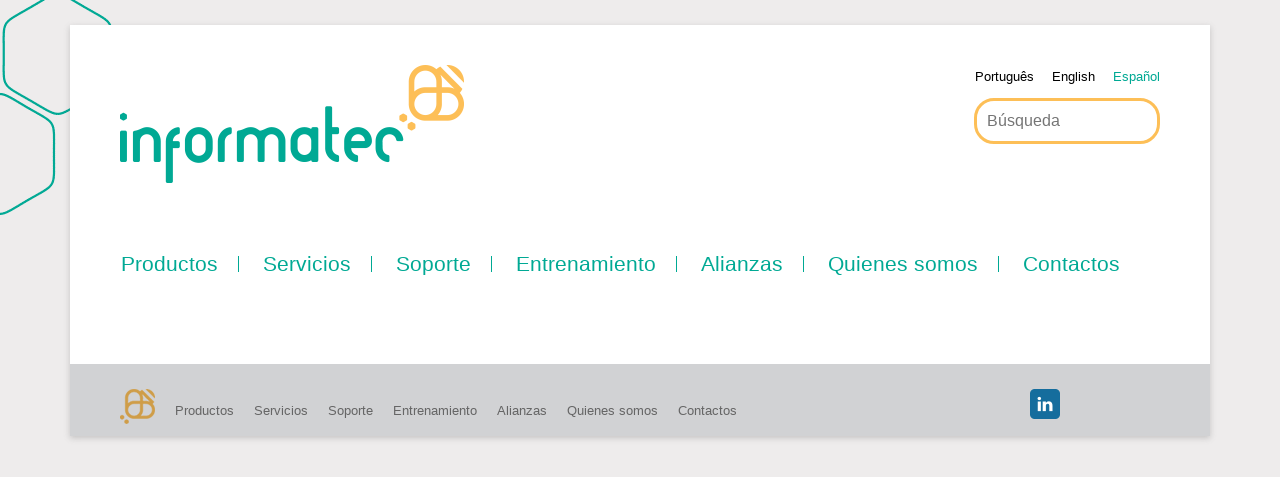

--- FILE ---
content_type: text/html; charset=UTF-8
request_url: https://www.informatec.com.br/suporte/apps-informatec/?lang=_esp&mes=&idCon=
body_size: 8033
content:
<!DOCTYPE html>
<!--[if IE 6]>
<html id="ie6" lang="pt-BR">
<![endif]-->
<!--[if IE 7]>
<html id="ie7" lang="pt-BR">
<![endif]-->
<!--[if IE 8]>
<html id="ie8" lang="pt-BR">
<![endif]-->
<!--[if !(IE 6) | !(IE 7) | !(IE 8)  ]><!-->
<html lang="pt-BR">
<!--<![endif]-->
<head>
<meta charset="UTF-8" />
<title>
Apps Informatec &#124; Informatec</title>
<link rel="profile" href="https://gmpg.org/xfn/11" />
<link rel="pingback" href="https://www.informatec.com.br/cms/xmlrpc.php" />
<script language="javascript" src="https://www.informatec.com.br/cms/wp-content/themes/Informatec/js/script.js?30" type="text/javascript"></script>
<script language="javascript" src="https://www.informatec.com.br/cms/wp-content/themes/Informatec/js/validate.js?9" type="text/javascript"></script>
<script language="javascript" src="https://www.informatec.com.br/cms/wp-content/themes/Informatec/js/jquery.js?7"></script>
<script language="javascript" src="https://www.informatec.com.br/cms/wp-content/themes/Informatec/js/jquery.jcarousellite-1.0.1.min.js?8"></script>


  <link rel="apple-touch-icon-precomposed" sizes="144x144" href="https://www.informatec.com.br/cms/wp-content/themes/Informatec/img/apple-touch-icon-152x152.png">
  <link rel="apple-touch-icon-precomposed" sizes="114x114" href="https://www.informatec.com.br/cms/wp-content/themes/Informatec/img/apple-touch-icon-152x152.png">
  <link rel="apple-touch-icon-precomposed" sizes="72x72" href="https://www.informatec.com.br/cms/wp-content/themes/Informatec/img/apple-touch-icon-152x152.png">
  <link rel="apple-touch-icon-precomposed" href="https://www.informatec.com.br/cms/wp-content/themes/Informatec/img/apple-touch-icon-152x152.png">
	<link rel="apple-touch-icon" sizes="152x152" href="https://www.informatec.com.br/cms/wp-content/themes/Informatec/img/apple-touch-icon-152x152.png">
	<link rel="apple-touch-icon" sizes="120x120" href="https://www.informatec.com.br/cms/wp-content/themes/Informatec/img/apple-touch-icon-120x120.png">
	<link rel="apple-touch-icon" sizes="76x76" href="https://www.informatec.com.br/cms/wp-content/themes/Informatec/img/apple-touch-icon-76x76.png">
  <link rel="shortcut icon" href="https://www.informatec.com.br/cms/wp-content/themes/Informatec/img/favicon.png">
<link href="https://www.informatec.com.br/cms/wp-content/themes/Informatec/img/favicon.png" rel='icon'/>

<meta name="msapplication-task"content="icon-uri=https://www.informatec.com.br/cms/wp-content/themes/Informatec/img/favicon.png; window=self" />
<meta name="msapplication-task"content="icon-uri=https://www.informatec.com.br/cms/wp-content/themes/Informatec/img/favicon.png; window=self" />
<meta name="msapplication-task"content="icon-uri=https://www.informatec.com.br/cms/wp-content/themes/Informatec/img/favicon.png; window=self" />


<link rel='dns-prefetch' href='//netdna.bootstrapcdn.com' />
<link rel='dns-prefetch' href='//s.w.org' />
<link rel="alternate" type="application/rss+xml" title="Feed para Informatec &raquo;" href="https://www.informatec.com.br/feed/" />
<link rel="alternate" type="application/rss+xml" title="Feed de comentários para Informatec &raquo;" href="https://www.informatec.com.br/comments/feed/" />
<meta name="viewport" content="width=device-width, initial-scale=1, maximum-scale=1">		<script type="text/javascript">
			window._wpemojiSettings = {"baseUrl":"https:\/\/s.w.org\/images\/core\/emoji\/2.2.1\/72x72\/","ext":".png","svgUrl":"https:\/\/s.w.org\/images\/core\/emoji\/2.2.1\/svg\/","svgExt":".svg","source":{"wpemoji":"https:\/\/www.informatec.com.br\/cms\/wp-includes\/js\/wp-emoji.js?ver=4.7","twemoji":"https:\/\/www.informatec.com.br\/cms\/wp-includes\/js\/twemoji.js?ver=4.7"}};
			( function( window, document, settings ) {
	var src, ready, ii, tests;

	/*
	 * Create a canvas element for testing native browser support
	 * of emoji.
	 */
	var canvas = document.createElement( 'canvas' );
	var context = canvas.getContext && canvas.getContext( '2d' );

	/**
	 * Detect if the browser supports rendering emoji or flag emoji. Flag emoji are a single glyph
	 * made of two characters, so some browsers (notably, Firefox OS X) don't support them.
	 *
	 * @since 4.2.0
	 *
	 * @param type {String} Whether to test for support of "flag" or "emoji4" emoji.
	 * @return {Boolean} True if the browser can render emoji, false if it cannot.
	 */
	function browserSupportsEmoji( type ) {
		var stringFromCharCode = String.fromCharCode,
			flag, flag2, technologist, technologist2;

		if ( ! context || ! context.fillText ) {
			return false;
		}

		// Cleanup from previous test.
		context.clearRect( 0, 0, canvas.width, canvas.height );

		/*
		 * Chrome on OS X added native emoji rendering in M41. Unfortunately,
		 * it doesn't work when the font is bolder than 500 weight. So, we
		 * check for bold rendering support to avoid invisible emoji in Chrome.
		 */
		context.textBaseline = 'top';
		context.font = '600 32px Arial';

		switch ( type ) {
			case 'flag':
				/*
				 * This works because the image will be one of three things:
				 * - Two empty squares, if the browser doesn't render emoji
				 * - Two squares with 'U' and 'N' in them, if the browser doesn't render flag emoji
				 * - The United Nations flag
				 *
				 * The first two will encode to small images (1-2KB data URLs), the third will encode
				 * to a larger image (4-5KB data URL).
				 */
				context.fillText( stringFromCharCode( 55356, 56826, 55356, 56819 ), 0, 0 );
				if ( canvas.toDataURL().length < 3000 ) {
					return false;
				}

				context.clearRect( 0, 0, canvas.width, canvas.height );

				/*
				 * Test for rainbow flag compatibility. As the rainbow flag was added out of sequence with
				 * the usual Unicode release cycle, some browsers support it, and some don't, even if their
				 * Unicode support is up to date.
				 *
				 * To test for support, we try to render it, and compare the rendering to how it would look if
				 * the browser doesn't render it correctly (white flag emoji + rainbow emoji).
				 */
				context.fillText( stringFromCharCode( 55356, 57331, 65039, 8205, 55356, 57096 ), 0, 0 );
				flag = canvas.toDataURL();

				context.clearRect( 0, 0, canvas.width, canvas.height );

				context.fillText( stringFromCharCode( 55356, 57331, 55356, 57096 ), 0, 0 );
				flag2 = canvas.toDataURL();

				return flag !== flag2;
			case 'emoji4':
				/*
				 * Emoji 4 has the best technologists. So does WordPress!
				 *
				 * To test for support, try to render a new emoji (woman technologist: medium skin tone),
				 * then compare it to how it would look if the browser doesn't render it correctly
				 * (woman technologist: medium skin tone + personal computer).
				 */
				context.fillText( stringFromCharCode( 55357, 56425, 55356, 57341, 8205, 55357, 56507), 0, 0 );
				technologist = canvas.toDataURL();

				context.clearRect( 0, 0, canvas.width, canvas.height );

				context.fillText( stringFromCharCode( 55357, 56425, 55356, 57341, 55357, 56507), 0, 0 );
				technologist2 = canvas.toDataURL();

				return technologist !== technologist2;
		}

		return false;
	}

	function addScript( src ) {
		var script = document.createElement( 'script' );

		script.src = src;
		script.defer = script.type = 'text/javascript';
		document.getElementsByTagName( 'head' )[0].appendChild( script );
	}

	tests = Array( 'flag', 'emoji4' );

	settings.supports = {
		everything: true,
		everythingExceptFlag: true
	};

	for( ii = 0; ii < tests.length; ii++ ) {
		settings.supports[ tests[ ii ] ] = browserSupportsEmoji( tests[ ii ] );

		settings.supports.everything = settings.supports.everything && settings.supports[ tests[ ii ] ];

		if ( 'flag' !== tests[ ii ] ) {
			settings.supports.everythingExceptFlag = settings.supports.everythingExceptFlag && settings.supports[ tests[ ii ] ];
		}
	}

	settings.supports.everythingExceptFlag = settings.supports.everythingExceptFlag && ! settings.supports.flag;

	settings.DOMReady = false;
	settings.readyCallback = function() {
		settings.DOMReady = true;
	};

	if ( ! settings.supports.everything ) {
		ready = function() {
			settings.readyCallback();
		};

		if ( document.addEventListener ) {
			document.addEventListener( 'DOMContentLoaded', ready, false );
			window.addEventListener( 'load', ready, false );
		} else {
			window.attachEvent( 'onload', ready );
			document.attachEvent( 'onreadystatechange', function() {
				if ( 'complete' === document.readyState ) {
					settings.readyCallback();
				}
			} );
		}

		src = settings.source || {};

		if ( src.concatemoji ) {
			addScript( src.concatemoji );
		} else if ( src.wpemoji && src.twemoji ) {
			addScript( src.twemoji );
			addScript( src.wpemoji );
		}
	}

} )( window, document, window._wpemojiSettings );
		</script>
		<style type="text/css">
img.wp-smiley,
img.emoji {
	display: inline !important;
	border: none !important;
	box-shadow: none !important;
	height: 1em !important;
	width: 1em !important;
	margin: 0 .07em !important;
	vertical-align: -0.1em !important;
	background: none !important;
	padding: 0 !important;
}
</style>
		
	<link rel='stylesheet' id='minimax-bootstrap-css'  href='https://www.informatec.com.br/cms/wp-content/plugins/page-layout-builder/bootstrap/css/bootstrap.css?ver=4.7' type='text/css' media='all' />
<link rel='stylesheet' id='module-styles-css'  href='https://www.informatec.com.br/cms/wp-content/plugins/page-layout-builder/css/module-styles.css?ver=4.7' type='text/css' media='all' />
<link rel='stylesheet' id='row-styles-css'  href='https://www.informatec.com.br/cms/wp-content/plugins/page-layout-builder/css/row-styles.css?ver=4.7' type='text/css' media='all' />
<link rel='stylesheet' id='fa-css'  href='//netdna.bootstrapcdn.com/font-awesome/4.0.3/css/font-awesome.min.css?ver=4.7' type='text/css' media='all' />
<link rel='stylesheet' id='font-awesome-css'  href='//netdna.bootstrapcdn.com/font-awesome/3.2.1/css/font-awesome.min.css?ver=4.7' type='text/css' media='all' />
<link rel='stylesheet' id='style-css'  href='https://www.informatec.com.br/cms/wp-content/themes/Informatec/style.css?ver=4.7' type='text/css' media='all' />
<link rel='stylesheet' id='genericons-css'  href='https://www.informatec.com.br/cms/wp-content/themes/Informatec/genericons/genericons.css?ver=3.0.3' type='text/css' media='all' />
<link rel='stylesheet' id='catcheverest-responsive-css'  href='https://www.informatec.com.br/cms/wp-content/themes/Informatec/css/responsive.css?ver=4.7' type='text/css' media='all' />
<link rel='stylesheet' id='wp-color-picker-css'  href='https://www.informatec.com.br/cms/wp-admin/css/color-picker.css?ver=4.7' type='text/css' media='all' />
<link rel='stylesheet' id='wp-paginate-css'  href='https://www.informatec.com.br/cms/wp-content/plugins/wp-paginate/css/wp-paginate.css?ver=2.1.3' type='text/css' media='screen' />
<!--[if lte IE 6]> <style type="text/css">.cantembedplus{display:none;}</style><![endif]--><script type='text/javascript' src='https://www.informatec.com.br/cms/wp-includes/js/jquery/jquery.js?ver=1.12.4'></script>
<script type='text/javascript' src='https://www.informatec.com.br/cms/wp-includes/js/jquery/jquery-migrate.js?ver=1.4.1'></script>
<script type='text/javascript' src='https://www.informatec.com.br/cms/wp-content/plugins/page-layout-builder/bootstrap/js/bootstrap.min.js?ver=4.7'></script>
<link rel='https://api.w.org/' href='https://www.informatec.com.br/wp-json/' />
<link rel="EditURI" type="application/rsd+xml" title="RSD" href="https://www.informatec.com.br/cms/xmlrpc.php?rsd" />
<link rel="wlwmanifest" type="application/wlwmanifest+xml" href="https://www.informatec.com.br/cms/wp-includes/wlwmanifest.xml" /> 
<meta name="generator" content="WordPress 4.7" />
<link rel="canonical" href="https://www.informatec.com.br/suporte/apps-informatec/" />
<link rel='shortlink' href='https://www.informatec.com.br/?p=1087' />
<link rel="alternate" type="application/json+oembed" href="https://www.informatec.com.br/wp-json/oembed/1.0/embed?url=https%3A%2F%2Fwww.informatec.com.br%2Fsuporte%2Fapps-informatec%2F" />
<link rel="alternate" type="text/xml+oembed" href="https://www.informatec.com.br/wp-json/oembed/1.0/embed?url=https%3A%2F%2Fwww.informatec.com.br%2Fsuporte%2Fapps-informatec%2F&#038;format=xml" />
     
    <script type="text/javascript">
    jQuery(document).ready(function() {
            jQuery("#mcontent div").hide(); // Initially hide all content
            jQuery("#tabs li:first").attr("id","current"); // Activate first tab
            jQuery("#tab1").fadeIn(); // Show first tab content

        jQuery('#tabs a').click(function(e) {
            e.preventDefault();
            jQuery("#mcontent div").hide(); //Hide all content
            jQuery("#tabs li").attr("id",""); //Reset id's
            jQuery(this).parent().attr("id","current"); // Activate this
            jQuery('#' + jQuery(this).attr('title')).fadeIn(); // Show content for current tab
        });
    });
    </script>
        
    <script type="text/javascript">    
      var base_theme_url = "https://www.informatec.com.br/cms/wp-content/plugins/page-layout-builder",pageid="",post_type="page";
      var adminurl='https://www.informatec.com.br/cms/wp-admin/', ajaxurl = adminurl+'admin-ajax.php';    </script>
    
    <!-- refreshing cache -->
<!-- refreshing cache --><!-- refreshing cache --><!-- refreshing cache -->	<style type="text/css">
			#hgroup.with-logo { padding: 0; }
		#site-title,
		#site-description {
			position: absolute !important;
			clip: rect(1px 1px 1px 1px); /* IE6, IE7 */
			clip: rect(1px, 1px, 1px, 1px);
		}
		</style>
	<style type="text/css" id="custom-background-css">
body.custom-background { background-image: url("https:\/\/www.informatec.com.br\/cms\/wp-content\/uploads\/2014\/11\/fundo.gif"); background-position: center top; background-size: auto; background-repeat: no-repeat; background-attachment: scroll; }
</style>
<link rel="icon" href="https://www.informatec.com.br/cms/wp-content/uploads/2021/06/cropped-icone-32x32.png" sizes="32x32" />
<link rel="icon" href="https://www.informatec.com.br/cms/wp-content/uploads/2021/06/cropped-icone-192x192.png" sizes="192x192" />
<link rel="apple-touch-icon-precomposed" href="https://www.informatec.com.br/cms/wp-content/uploads/2021/06/cropped-icone-180x180.png" />
<meta name="msapplication-TileImage" content="https://www.informatec.com.br/cms/wp-content/uploads/2021/06/cropped-icone-270x270.png" />

<style type="text/css">

.fundoCor li, .fundoCinza li{
	clear:both;
	display: block;
	padding-left: 13px;
	padding-right:25px;
	background: url('https://www.informatec.com.br/cms/wp-content/themes/Informatec/images/bullet.png') no-repeat left 9px;
}

.fundoCor li ul, .fundoCinza li ul{
	display: block;
	margin: 5px 0px;
	padding: 0px 0px 0px;
	float: right;
	width: 95%;
	font-weight:normal;

}

</style>

<script >

urlSite = window.location.host;
if(urlSite == 'www.informatec.mx' || urlSite == 'informatec.mx' || urlSite == 'informatec.pe' || urlSite == 'www.informatec.pe'){

window.location.href="https://www.informatec.com.br/?lang=_esp&mes=&idCon=";
}

function alertSize() {
  var myWidth = 0, myHeight = 0;
  if( typeof( window.innerWidth ) == 'number' ) {
    //Non-IE
    myWidth = window.innerWidth;
    myHeight = window.innerHeight;
  } else if( document.documentElement && ( document.documentElement.clientWidth || document.documentElement.clientHeight ) ) {
    //IE 6+ in 'standards compliant mode'
    myWidth = document.documentElement.clientWidth;
    myHeight = document.documentElement.clientHeight;
  } else if( document.body && ( document.body.clientWidth || document.body.clientHeight ) ) {
    //IE 4 compatible
    myWidth = document.body.clientWidth;
    myHeight = document.body.clientHeight;
  }
 
  return [ alert("width: "+myWidth+" px\nheight: "+myHeight+" px") ];
}

//teste = alertSize();
//alert(teste+'ok');

$(function() {

    $(".Tutivideo").jCarouselLite({
        btnNext: ".next",
        btnPrev: ".prev",
		visible:3
    });

		$(".Tutivideo2").jCarouselLite({
        btnNext: ".next",
        btnPrev: ".prev",
		visible:2
    });

		$(".Tutivideo3").jCarouselLite({
        btnNext: ".next",
        btnPrev: ".prev",
		visible:1
    });
});

	function ValidaContato() {
		nome		= document.FormularioCad.Nome.value;
		sobrenome	= document.FormularioCad.Sobrenome.value;
		Empresa		= document.FormularioCad.Empresa.value;
		ddd			= document.FormularioCad.ddd.value;
		Fone		= document.FormularioCad.Fone.value;
		ddd2		= document.FormularioCad.ddd2.value;
		Fone2		= document.FormularioCad.Fone2.value;
		email		= document.FormularioCad.email;
		Produto		= document.FormularioCad.Produto.value;
		



		if(!nome){
			alert('O campo nome é obrigatório!');
		}

	/*	else if(!sobrenome){
					alert('O campo Sobrenome é obrigatório!');

		}*/

		else if(!Empresa){
					alert('O campo Empresa é obrigatório!');

		}

		/*else if(!ddd){
					alert('O campo DDD do primeiro telefone é obrigatório!');

		}

		else if(!Fone){
					alert('O campo telefone é obrigatório!');

		}

		else if(!ddd2){
					alert('O campo DDD do segundo telefone é obrigatório!');

		}

		else if(!Fone2){
					alert('O campo telefone 2 é obrigatório!');

		}*/
		
		else if(!IsValidEmail(email)){
			alert('Digite um email válido!');
		}

		else if(!Produto){
					alert('Escolha um produto!');

		}

		
		
		else{
			var campos = "campos = email2="+email+"&act=Contato&nome="+nome+"&email="+email.value+"&Sobrenome="+sobrenome+"&Empresa="+Empresa+"&ddd="+ddd+"&Fone="+Fone+"&ddd2="+ddd2+"&Fone2="+Fone2+"&Produto="+Produto;
			enviarForm('https://www.informatec.com.br/cms/wp-content/themes/Informatec/active-page.php', campos, 'contato');
		}
	
}

function ValidaContato3() {

		Nome		= document.FormularioCad.Nome.value;
		Empresa		= document.FormularioCad.Empresa.value;
		ddd			= document.FormularioCad.ddd.value;
		Fone		= document.FormularioCad.Fone.value;
		Endereco	= document.FormularioCad.EnderecoPart.value;
		cidade		= document.FormularioCad.cidade.value;
		Estado		= document.FormularioCad.Estado.value;
		CEP			= document.FormularioCad.CEP.value;
		EmpresaPag	= document.FormularioCad.EmpresaPag.value;
		CNPJ		= document.FormularioCad.CNPJ.value;
		IE			= document.FormularioCad.IE.value;
		responsavel	= document.FormularioCad.responsavel.value;
		ddd2		= document.FormularioCad.ddd2.value;
		Fone2		= document.FormularioCad.Fone2.value;
		email		= document.FormularioCad.email;
		IdCurso		= document.FormularioCad.IdCurso.value;

	
		if(!Nome){
					alert("El campo Nombre es obligatorio!");

		}

		else if(!Empresa){
					alert("El campo Empresa de la participante es obligatorio!");

		}

		else if(!ddd || !Fone){
					alert("El campo Teléfono del participante es obligatorio!");

		}

		else if(!Endereco){
					alert("Campo de dirección del participante es obligatorio!");

		}

		else if(!cidade){
					alert("El campo Ciudad es obligatorio!");

		}

		else if(!Estado){
					alert("El campo Estado es obligatorio!");

		}

		else if(!CEP){
					alert("Se requiere que el campo Zip!");

		}

		else if(!EmpresaPag){
					alert("El campo es obligatorio el pago de la empresa!");

		}

		else if(!CNPJ){
					alert("El campo es obligatorio CNPJ!");

		}

		else if(!IE){
					alert(" El campo de Registro de Estado es obligatorio!");

		}

		else if(!responsavel){
					alert("El campo Responsable es obligatorio!");

		}

		else if(!ddd2 || !Fone2){
					alert("El campo es obligatorio mantenedor de teléfono!");

		}
	
		else if(!IsValidEmail(email)){
			alert("Por favor introduzca una dirección de correo electrónico válida!");
		}
		
		else{
			var campos = "campos = email2="+email+"&act=Inscreva&email="+email.value+"&Empresa="+Empresa+"&Nome="+Nome+"&ddd="+ddd+"&Fone="+Fone+"&Endereco="+Endereco+"&cidade="+cidade+"&Estado="+Estado+"&CEP="+CEP+"&EmpresaPag="+EmpresaPag+"&CNPJ="+CNPJ+"&IE="+IE+"&responsavel="+responsavel+"&ddd2="+ddd2+"&Fone2="+Fone2+"&IdCurso="+IdCurso;
			enviarForm('https://www.informatec.com.br/cms/wp-content/themes/Informatec/active-page.php', campos, 'contato');
		}


}


	function ValidaContato2() {
		//Contato		= document.FormularioCad.Contato.value;
		Empresa		= document.FormularioCad.Empresa.value;
		Nome		= document.FormularioCad.Nome.value;
		/*CNPJ		= document.FormularioCad.CNPJ.value;
		IE			= document.FormularioCad.IE.value;
		faturamento	= document.FormularioCad.faturamento.value;
		cidade		= document.FormularioCad.cidade.value;
		Estado		= document.FormularioCad.Estado.value;
		CEP			= document.FormularioCad.CEP.value;
		ddd			= document.FormularioCad.ddd.value;
		Fone		= document.FormularioCad.Fone.value;
		ddd2		= document.FormularioCad.ddd2.value;
		Fone2		= document.FormularioCad.Fone2.value;*/
		email		= document.FormularioCad.email;
		serie		= document.FormularioCad.serie.value;
		origem		= document.FormularioCad.origem.value;
		Obs			= document.FormularioCad.Obs.value;
	

		if(!Empresa){
					alert('El campo Empresa es obligatorio!');

		}

		else if(!Nome){
					alert('El campo Nombre es obligatorio!');

		}
	
		else if(!IsValidEmail(email)){
			alert('Por favor introduzca un e-mail válido!');
		}
		
		else{
			var campos = "campos = email2="+email+"&act=Servico&email="+email.value+"&Empresa="+Empresa+"&Nome="+Nome+"&Obs="+Obs+"&serie="+serie+"&Origem="+origem;
			enviarForm('https://www.informatec.com.br/cms/wp-content/themes/Informatec/active-page.php', campos, 'contato');
		}
	
}

	function openBox(id,total){

		for(x = 0 ; x < total ; x++ ){

					corBox = document.getElementById('Sbox'+x).className;

				if(x == id){
					document.getElementById('Open'+x).style.display = 'block';
					document.getElementById('Cor'+x).className = 'fundoCinza';
							if(corBox == 'elementoA'){
								document.getElementById('Sbox'+x).className = 'elementoA menuCinza';
							}else{
								document.getElementById('Sbox'+x).className = 'elementoB menuCinza';
							}
				}else{
					document.getElementById('Open'+x).style.display = 'none';
					document.getElementById('Cor'+x).className = 'fundoCor';

							if(corBox == 'elementoA menuCinza'){
								document.getElementById('Sbox'+x).className = 'elementoA';
							}
							
							if(corBox == 'elementoB menuCinza'){
								document.getElementById('Sbox'+x).className = 'elementoB';
							}
				}
		}

	}


	function openBox2(id,total){


		for(x = 0 ; x < total ; x++ ){

			corBox = document.getElementById('Sbox2'+x).className;

				if(x == id){
					document.getElementById('Open2'+x).style.display = 'block';
					document.getElementById('Cor2'+x).className = 'fundoCinza';
							if(corBox == 'elementoA'){
								document.getElementById('Sbox2'+x).className = 'elementoA menuCinza';
							}else{
								document.getElementById('Sbox2'+x).className = 'elementoB menuCinza';
							}
				}else{
					document.getElementById('Open2'+x).style.display = 'none';
					document.getElementById('Cor2'+x).className = 'fundoCor';

							if(corBox == 'elementoA menuCinza'){
								document.getElementById('Sbox2'+x).className = 'elementoA';
							}
							
							if(corBox == 'elementoB menuCinza'){
								document.getElementById('Sbox2'+x).className = 'elementoB';
							}
				}
		}

	}

	function mascara(o,f){
    v_obj=o
    v_fun=f
    setTimeout("execmascara()",1)
}
function execmascara(){
    v_obj.value=v_fun(v_obj.value)
}
function mtel(v){
    v=v.replace(/\D/g,"");             //Remove tudo o que não é dígito
    //v=v.replace(/^(\d{2})(\d)/g,"($1) $2"); //Coloca parênteses em volta dos dois primeiros dígitos
    v=v.replace(/(\d)(\d{4})$/,"$1-$2");    //Coloca hífen entre o quarto e o quinto dígitos
    return v;
}
function id( el ){
	return document.getElementById( el );
}
window.onload = function(){
	id('telefone').onkeypress = function(){
		mascara( this, mtel );
	}

	/*id('telefone2').onkeypress = function(){
		mascara( this, mtel );
	}*/

}


function mascaraGenerica(evt, campo, padrao) {  
           //testa a tecla pressionada pelo usuario  
           var charCode = (evt.which) ? evt.which : evt.keyCode;  
           if (charCode == 8) return true; //tecla backspace permitida  
           if (charCode != 46 && (charCode < 48 || charCode > 57)) return false; //apenas numeros            
           campo.maxLength = padrao.length; //Define dinamicamente o tamanho maximo do campo de acordo com o padrao fornecido  
           //aplica a mascara de acordo com o padrao fornecido  
           entrada = campo.value;  
           if (padrao.length > entrada.length && padrao.charAt(entrada.length) != '#') {  
                campo.value = entrada + padrao.charAt(entrada.length);   
				
           }  
           return true;  
      }  

</script>

</head>

<body data-rsssl=1 class="page-template-default page page-id-1087 page-child parent-pageid-135 custom-background no-sidebar-full-width content-full">


<div id="page" class="hfeed site">

	    
	<header id="masthead" role="banner">
    
    	        
    	<div id="hgroup-wrap" class="container">
        
       		    
        <div id="header-left">
                            <h1 id="site-logo"><a href="https://www.informatec.com.br/" title="Informatec" rel="home">
                    <img src="https://www.informatec.com.br/cms/wp-content/uploads/2014/10/Logo1.png" width="344" height="118" alt="Informatec" />
                </a></h1>
                <div id="hgroup" class="with-logo">
                                
                <h1 id="site-title"><a href="https://www.informatec.com.br/" title="Informatec" rel="home">Informatec</a></h1>
                <h2 id="site-description">Informatec</h2>
            </div><!-- #hgroup -->
        </div><!-- #header-left -->

 
    <div id="header-right" class="widget-area">
    				<aside class="widget widget_catcheverest_social_widget">
           		
				<ul>
					<li><a href="?lang=PT&mes=&idCon=" style="color:#000;" >Português</a></li>

					<li><a href="?lang=_eng&mes=&idCon=" style="color:#000;" >English</a></li>

					<li><a href="?lang=_esp&mes=&idCon="  style="color:#00A994;"  >Español</a></li>
				</ul>
           	</aside>
		        <aside class="widget widget_search" id="search-5">	
        		<form method="get" class="searchform" action="https://www.informatec.com.br/" role="search">
		<label for="s" class="assistive-text">Busca</label>
		<input type="text" class="field" name="s" value="" id="s" placeholder="Búsqueda" />
		<input type="submit" class="submit" name="submit" id="searchsubmit" value="Busca" />
	</form>
		</aside>
    </div><!-- #header-right .widget-area -->
             
        </div><!-- #hgroup-wrap -->
        
        	<div id="header-menu">
        <nav id="access" role="navigation">
            <h2 class="assistive-text">Menu Principal</h2>
            <div class="assistive-text skip-link"><a href="#content" title="Ir para o conteúdo">Ir para o conteúdo</a></div>
            <div class="menu-header-container"><div class="menu-menu-espanhol-container"><ul id="menu-menu-espanhol" class="menu"><li id="menu-item-169" class="menu-item menu-item-type-post_type menu-item-object-page menu-item-169"><a href="https://www.informatec.com.br/produtos/">Productos</a></li>
<li id="menu-item-168" class="menu-item menu-item-type-post_type menu-item-object-page menu-item-168"><a href="https://www.informatec.com.br/servicos/">Servicios</a></li>
<li id="menu-item-167" class="menu-item menu-item-type-post_type menu-item-object-page current-page-ancestor menu-item-167"><a href="https://www.informatec.com.br/suporte/">Soporte</a></li>
<li id="menu-item-331" class="menu-item menu-item-type-post_type menu-item-object-page menu-item-331"><a href="https://www.informatec.com.br/servicos/treinamentos/">Entrenamiento</a></li>
<li id="menu-item-330" class="menu-item menu-item-type-post_type menu-item-object-page menu-item-330"><a href="https://www.informatec.com.br/home-parceiros/">Alianzas</a></li>
<li id="menu-item-164" class="menu-item menu-item-type-post_type menu-item-object-page menu-item-164"><a href="https://www.informatec.com.br/quem-somos/">Quienes somos</a></li>
<li id="menu-item-163" class="menu-item menu-item-type-post_type menu-item-object-page menu-item-163"><a href="https://www.informatec.com.br/contatos/">Contactos</a></li>
<li class="default-menu"><a href="https://www.informatec.com.br/" title="Menu">Menu</a></li></ul></div></div> 	         
        </nav><!-- .site-navigation .main-navigation -->  
	</div>
        
	</header><!-- #masthead .site-header -->
    
	 
        
	    
    
    <div id="main" class="container" style="padding-top:20px;">
    
		
		<div id="primary" class="content-area">
			<div id="content" class="site-content" role="main">

				
					
					
				
			</div><!-- #content .site-content -->
		</div><!-- #primary .content-area -->


﻿
	</div><!-- #main .site-main -->
    
	 

	

	<footer id="colophon" role="contentinfo">
		
   
           
        <div id="site-generator" class="container">
			  
                    
        	<div class="site-info">
            	<a href="https://www.informatec.com.br" class="LogoFooter"><img src="https://www.informatec.com.br/cms/wp-content/files_mf/abelha78.png" /></a><div class="menu-footer-container"><div class="menu-menu-espanhol-container"><ul id="menu-menu-espanhol-1" class="menu"><li class="menu-item menu-item-type-post_type menu-item-object-page menu-item-169"><a href="https://www.informatec.com.br/produtos/">Productos</a></li>
<li class="menu-item menu-item-type-post_type menu-item-object-page menu-item-168"><a href="https://www.informatec.com.br/servicos/">Servicios</a></li>
<li class="menu-item menu-item-type-post_type menu-item-object-page current-page-ancestor menu-item-167"><a href="https://www.informatec.com.br/suporte/">Soporte</a></li>
<li class="menu-item menu-item-type-post_type menu-item-object-page menu-item-331"><a href="https://www.informatec.com.br/servicos/treinamentos/">Entrenamiento</a></li>
<li class="menu-item menu-item-type-post_type menu-item-object-page menu-item-330"><a href="https://www.informatec.com.br/home-parceiros/">Alianzas</a></li>
<li class="menu-item menu-item-type-post_type menu-item-object-page menu-item-164"><a href="https://www.informatec.com.br/quem-somos/">Quienes somos</a></li>
<li class="menu-item menu-item-type-post_type menu-item-object-page menu-item-163"><a href="https://www.informatec.com.br/contatos/">Contactos</a></li>
<li class="default-menu"><a href="https://www.informatec.com.br/" title="Menu">Menu</a></li></ul></div></div><ul class="Midias"><li><a href="https://www.linkedin.com/company/informatec?trk=company_logo" target="_blank"><img src="https://www.informatec.com.br/cms/wp-content/files_mf/ico_in91.png" /></a></li></ul> 
          	</div><!-- .site-info -->
            
			              
       	</div><!-- #site-generator --> 
        
          
               
	</footer><!-- #colophon .site-footer -->
    
    <a href="#masthead" id="scrollup"></a> 
    
</div><!-- #page .hfeed .site -->

<!-- refreshing cache --><script type='text/javascript' src='https://www.informatec.com.br/cms/wp-content/themes/Informatec/js/catcheverest-menu.min.js?ver=20130224'></script>
<script type='text/javascript' src='https://www.informatec.com.br/cms/wp-content/themes/Informatec/js/catcheverest-scrollup.min.js?ver=20072014'></script>
<script type='text/javascript' src='https://www.informatec.com.br/cms/wp-includes/js/jquery/ui/core.min.js?ver=1.11.4'></script>
<script type='text/javascript' src='https://www.informatec.com.br/cms/wp-includes/js/jquery/ui/widget.min.js?ver=1.11.4'></script>
<script type='text/javascript' src='https://www.informatec.com.br/cms/wp-includes/js/jquery/ui/mouse.min.js?ver=1.11.4'></script>
<script type='text/javascript' src='https://www.informatec.com.br/cms/wp-includes/js/jquery/ui/draggable.min.js?ver=1.11.4'></script>
<script type='text/javascript' src='https://www.informatec.com.br/cms/wp-includes/js/jquery/ui/slider.min.js?ver=1.11.4'></script>
<script type='text/javascript' src='https://www.informatec.com.br/cms/wp-includes/js/jquery/jquery.ui.touch-punch.js?ver=0.2.2'></script>
<script type='text/javascript' src='https://www.informatec.com.br/cms/wp-admin/js/iris.min.js?ver=4.7'></script>
<script type='text/javascript'>
/* <![CDATA[ */
var wpColorPickerL10n = {"clear":"Limpar","defaultString":"Padr\u00e3o","pick":"Selecionar Cor"};
/* ]]> */
</script>
<script type='text/javascript' src='https://www.informatec.com.br/cms/wp-admin/js/color-picker.min.js?ver=4.7'></script>
<script type='text/javascript' src='https://www.informatec.com.br/cms/wp-includes/js/wp-embed.js?ver=4.7'></script>

<script>
  (function(i,s,o,g,r,a,m){i['GoogleAnalyticsObject']=r;i[r]=i[r]||function(){
  (i[r].q=i[r].q||[]).push(arguments)},i[r].l=1*new Date();a=s.createElement(o),
  m=s.getElementsByTagName(o)[0];a.async=1;a.src=g;m.parentNode.insertBefore(a,m)
  })(window,document,'script','https://www.google-analytics.com/analytics.js','ga');
  ga('create', 'UA-62155974-1', 'auto');
  ga('send', 'pageview');
</script>

</body>
</html>

--- FILE ---
content_type: text/css
request_url: https://www.informatec.com.br/cms/wp-content/themes/Informatec/style.css?ver=4.7
body_size: 57010
content:
/*
Theme Name: Informatec
Theme URI: http://catchthemes.com/themes/catch-everest
Author: Catch Themes Team
Author URI: http://catchthemes.com
Description: Catch Everest is Simple, Clean and Responsive WordPress Theme which automatically adapts to the screen's size, ensuring that your content is always displayed beautifully no matter what device visitors are using. It is based in HTML5, CSS3 and very own Catch Themes easy to use Theme Options panel which makes this theme highly customizable and flexible. Make your beautiful yet professional website in no time. Translation Ready and currently translated in Polish, Chinese, Spanish, Italian, German(SWITZERLAND), Russian, Japanese, French, Brazilian Portuguese and Dutch. Active community at http://catchthemes.com/support-forum/
Version: 1.8
License: GNU General Public License, version 3 (GPLv3)
License URI: http://www.gnu.org/licenses/gpl-3.0.txt
Tags: light, gray, white, one-column, two-columns, left-sidebar, right-sidebar, fixed-layout, fluid-layout, responsive-layout, custom-background, custom-header, custom-menu, featured-images, flexible-header, full-width-template, post-formats, sticky-post, theme-options, threaded-comments, translation-ready
Text Domain: catcheverest

This theme, like WordPress, is licensed under the GPL.
Use it to make something cool, have fun, and share what you've learned with others.
*/


/* =Reset
-------------------------------------------------------------- */

@import url(http://fonts.googleapis.com/css?family=Oxygen:400,300,700);

html, body, div, span, applet, object, iframe,
h1, h2, h3, h4, h5, h6, p, blockquote, pre,
a, abbr, acronym, address, big, cite, code,
del, dfn, em, font, ins, kbd, q, s, samp,
small, strike, strong, sub, sup, tt, var,
dl, dt, dd, ol, ul, li,
fieldset, form, label, legend,
table, caption, tbody, tfoot, thead, tr, th, td {
	border: 0;
	font-family: inherit;
	font-size: 100%;
	font-style: inherit;
	font-weight: inherit;
	margin: 0;
	outline: 0;
	padding: 0;
	vertical-align: baseline;
}
html {
	font-size: 62.5%; /* Corrects text resizing oddly in IE6/7 when body font-size is set using em units http://clagnut.com/blog/348/#c790 */
	overflow-y: scroll; /* Keeps page centred in all browsers regardless of content height */
	-webkit-text-size-adjust: 100%; /* Prevents iOS text size adjust after orientation change, without disabling user zoom */
	-ms-text-size-adjust: 100%; /* www.456bereastreet.com/archive/201012/controlling_text_size_in_safari_for_ios_without_disabling_user_zoom/ */
}
body {
	background: #eeecec;
}
article,
aside,
details,
figcaption,
figure,
footer,
header,
#hgroup,
nav,
section {
	display: block;
}
ol, ul {
	list-style: none;
}
table { /* tables still need 'cellspacing="0"' in the markup */
	border-collapse: separate;
	border-spacing: 0;
}
caption, th, td {
	font-weight: normal;
	text-align: left;
}
blockquote:before, blockquote:after,
q:before, q:after {
	content: "";
}
blockquote, q {
	quotes: "" "";
}
a:focus {
	outline: thin dotted;
}
a:hover,
a:active { /* Improves readability when focused and also mouse hovered in all browsers people.opera.com/patrickl/experiments/keyboard/test */
	outline: 0;
}
a img {
	border: 0;
}


/* =Clearing
================================================== */

/* Self Clearing Goodness */
.container:after,
#header-menu:after,
.entry-container:after,
.entry-header:after,
.widget:after,
#supplementary:after,
.site-info:after,
.featued-content-wrap:after {
	content: "\0020";
	display: block;
	height: 0;
	clear: both;
	visibility: hidden;
}

/* You can also use a <br class="clear" /> to clear columns */
.clear {
	clear: both;
	display: block;
	overflow: hidden;
	visibility: hidden;
	width: 0;
	height: 0;
}


/* =Structure
----------------------------------------------- */
/*.site {
	width: 1024px;
	margin: 30px auto;	
}

@media screen and (max-width: 1024px) {
.site {
	width: 1024px;
	margin: 30px auto;	
}
}*/

#header-left {
    float: left;
	max-width: 100%;
} 
#primary {
	clear: both;
    float: left;
    width: 570px;
}
#header-right {
	float: right;
	max-width: 300px;
}
#secondary {
    float: right;
    width: 300px;
}


/* =Margins and Paddings
----------------------------------------------- */

.page-links,
.widget,
blockquote,
.site-content article,
.site-content .site-navigation,
#infinite-handle,
.comments-title, #reply-title,
#respond {
	margin-bottom: 40px;
}
#homepage-message {
	margin-top: 40px;
}
article.sticky .featured-post,
.page-header,
p,
.featured-image,
.entry-content table,
.comment-content table,
.widget.widget_catcheverest_social_widget,
#content .searchform {
	margin-bottom: 30px;
}
#header-right .widget,
.entry-header,
article.format-aside .entry-title,
.comments-area article header {
	margin-bottom: 20px;	
}
.page .entry-header,
.widget-title,
#header-right .widget.widget_catcheverest_social_widget {
	margin-bottom: 10px;
}
#featured-post .entry-header {
	margin-bottom: 0;
}
.container {
	padding: 0 40px;
}
#site-logo,
#hgroup,
#header-right,
#supplementary,
#main {
	padding-top: 40px;
}
#hgroup-wrap,
.hentry,
.comments-area article { 
	padding-bottom: 40px;
}
#site-generator .site-info {
	padding: 30px 0;
}
.entry-header .entry-title {
	padding-bottom: 10px;
}
.page .entry-header .entry-title,
.tag-post-formats .entry-header .entry-title{
	padding-bottom: 0;
}


/* =Font Size
----------------------------------------------- */

body,
button,
input,
select,
textarea {
	font-size: 14px;
	font-size: 1.4rem;
}
#site-title {
	font-size: 40px;
    font-size: 4rem;
}

.entry-header .entry-title,
#homepage-message {
	font-size: 26px;
	font-size: 2.6rem;	
}
#homepage-message span {
	font-size: 18px;
	font-size: 1.8rem;
	
}
#featured-post .entry-title {
	font-size: 20px;
	font-size: 2rem;
}

/* =Global
----------------------------------------------- */

body,
button,
input,
select,
textarea {
	color: #404040;
	font-family: sans-serif, Arial;
	line-height: 1.8;
	text-rendering: optimizeLegibility;
	word-wrap: break-word;
}
.site {
	background-color: #fff;
	-webkit-box-shadow: 0 2px 6px rgba(100, 100, 100, 0.3);	
	-moz-box-shadow: 0 2px 6px rgba(100, 100, 100, 0.3);	
	box-shadow: 0 2px 6px rgba(100, 100, 100, 0.3);	
	overflow: hidden;
}

/* Headings */
h1,h2,h3,h4,h5,h6 {
	clear: both;
}
hr {
	background-color: #e6e6e6;
	border: 0;
	height: 1px;
	margin-bottom: 1.5em;
}

/* Text elements */
dt {
	font-weight: bold;
}
dd {
	margin: 0 1.5em 1.5em;
}
b, strong {
	font-weight: bold;
}
dfn, cite, em, i {
	font-style: italic;
}
address {
	margin: 0 0 1.5em;
}
pre {
	background: #eee;
	font-family: "Courier 10 Pitch", Courier, monospace;
	font-size: 15px;
	font-size: 1.5rem;
	line-height: 1.6;
	margin-bottom: 1.6em;
	padding: 1.6em;
	overflow: auto;
	max-width: 100%;
}
code, kbd, tt, var {
	font: 14px Monaco, Consolas, "Andale Mono", "DejaVu Sans Mono", monospace;
}
abbr, acronym {
	border-bottom: 1px dotted #666;
	cursor: help;
}
mark, ins {
	background: #fff9c0;
	text-decoration: none;
}
sup,
sub {
	font-size: 75%;
	height: 0;
	line-height: 0;
	position: relative;
	vertical-align: baseline;
}
sup {
	bottom: 1ex;
}
sub {
	top: .5ex;
}
small {
	font-size: 75%;
}
big {
	font-size: 125%;
}
figure {
	margin: 0;
}
table {
	margin: 0 0 1.5em;
	width: 100%;
}
th {
	font-weight: bold;
}
button,
input,
select,
textarea {
	border: 1px solid #e6e6e6;
	font-size: 100%; /* Corrects font size not being inherited in all browsers */
	margin: 0; /* Addresses margins set differently in IE6/7, F3/4, S5, Chrome */
	padding: 10px;
	vertical-align: baseline; /* Improves appearance and consistency in all browsers */
	*vertical-align: middle; /* Improves appearance and consistency in all browsers */
}
button,
input {
	line-height: normal; /* Addresses FF3/4 setting line-height using !important in the UA stylesheet */
	*overflow: visible;  /* Corrects inner spacing displayed oddly in IE6/7 */
}
button,
input[type="submit"],
input[type="button"],
input[type="reset"],
article.post-password-required input[type=submit],
li.bypostauthor cite span {
	padding: 12px 20px 10px;
	font-size: 14px;
	font-size: 1.4rem;
	line-height: 1.5;
	font-weight: normal;
	color: #7c7c7c;
	background-color: #e6e6e6;
	background-repeat: repeat-x;
	background-image: -moz-linear-gradient(top, #f4f4f4, #e6e6e6);
	background-image: -ms-linear-gradient(top, #f4f4f4, #e6e6e6);
	background-image: -webkit-linear-gradient(top, #f4f4f4, #e6e6e6);
	background-image: -o-linear-gradient(top, #f4f4f4, #e6e6e6);
	background-image: linear-gradient(top, #f4f4f4, #e6e6e6);
	border: 1px solid #d2d2d2;
	box-shadow: 0 1px 2px rgba(64, 64, 64, 0.1);
}
button,
input[type="submit"],
input[type="button"],
input[type="reset"] {
	cursor: pointer;
}

button:hover,
html input[type="button"]:hover,
input[type="reset"]:hover,
input[type="submit"]:hover {
	border-color: #ccc #bbb #aaa #bbb;
	-webkit-box-shadow: inset 0 1px 0 rgba(255,255,255,0.8), inset 0 15px 17px rgba(255,255,255,0.8), inset 0 -5px 12px rgba(0,0,0,0.02);
	-moz-box-shadow: inset 0 1px 0 rgba(255,255,255,0.8), inset 0 15px 17px rgba(255,255,255,0.8), inset 0 -5px 12px rgba(0,0,0,0.02);
	box-shadow: inset 0 1px 0 rgba(255,255,255,0.8), inset 0 15px 17px rgba(255,255,255,0.8), inset 0 -5px 12px rgba(0,0,0,0.02);
}
button:focus,
html input[type="button"]:focus,
input[type="reset"]:focus,
input[type="submit"]:focus,
button:active,
html input[type="button"]:active,
input[type="reset"]:active,
input[type="submit"]:active {
	border-color: #aaa #bbb #bbb #bbb;
	-webkit-box-shadow: inset 0 -1px 0 rgba(255,255,255,0.5), inset 0 2px 5px rgba(0,0,0,0.15);
	-moz-box-shadow: inset 0 -1px 0 rgba(255,255,255,0.5), inset 0 2px 5px rgba(0,0,0,0.15);
	box-shadow: inset 0 -1px 0 rgba(255,255,255,0.5), inset 0 2px 5px rgba(0,0,0,0.15);
}
input[type="checkbox"],
input[type="radio"] {
	box-sizing: border-box; /* Addresses box sizing set to content-box in IE8/9 */
	padding: 0; /* Addresses excess padding in IE8/9 */
}
input[type="search"] {
	-webkit-appearance: textfield; /* Addresses appearance set to searchfield in S5, Chrome */
	-moz-box-sizing: content-box;
	-webkit-box-sizing: content-box; /* Addresses box sizing set to border-box in S5, Chrome (include -moz to future-proof) */
	box-sizing: content-box;
}
input[type="search"]::-webkit-search-decoration { /* Corrects inner padding displayed oddly in S5, Chrome on OSX */
	-webkit-appearance: none;
}
button::-moz-focus-inner,
input::-moz-focus-inner { /* Corrects inner padding and border displayed oddly in FF3/4 www.sitepen.com/blog/2008/05/14/the-devils-in-the-details-fixing-dojos-toolbar-buttons/ */
	border: 0;
	padding: 0;
}
input[type=text],
input[type=email],
textarea {
	color: #939598;
	border: 3px solid #FDBF57;
	-webkit-border-radius: 20px;
	-moz-border-radius: 20px;
	border-radius: 20px;
}
input[type=text]:focus,
input[type=email]:focus,
textarea:focus {
	color: #111;
}
input[type=text],
input[type=email] {
	padding: 10px;
	width: 60%;
}
textarea {
	overflow: auto; /* Removes default vertical scrollbar in IE6/7/8/9 */
	vertical-align: top; /* Improves readability and alignment in all browsers */
	width: 90%;
}

/* Links */
a {
	color: #0088cc;
	outline: none;
	text-decoration: none;
}
a,
a:focus,
a:active,
a:hover {
	text-decoration: none;
	color:#00A994;
}

/* Alignment */
.alignleft {
	display: inline;
	float: left;
	margin-right: 1.5em;
}
.alignright {
	display: inline;
	float: right;
	margin-left: 1.5em;
}
.aligncenter {
	clear: both;
	display: block;
	margin: 0 auto;
}

/* Text meant only for screen readers */
.assistive-text {
	clip: rect(1px 1px 1px 1px); /* IE6, IE7 */
	clip: rect(1px, 1px, 1px, 1px);
	position: absolute !important;
}

/* Display */
.displayblock {
	display: block;
}
.displaynone {
	display: none;
}	
img#wpstats {
	display: none;
}

/* =Header
----------------------------------------------- */

#site-logo {
	float: left;
    line-height: 0;
    max-width: 100%;
}
#site-logo a {
    display: block;
    line-height: 0;
}
#hgroup {
    display: block;
}
#hgroup.with-logo {
    clear: both;
}
#site-title {
    font-weight: bold;
    line-height: 1.4;
	text-shadow: 2px 2px #e6e6e6;
}
#site-title a {
	color: #000;
	text-decoration: none;
}
#site-title a:hover,
#site-title a:focus,
#site-title a:active {
	color: #0088cc;
}
#site-description {
    color: #888;
	font-size: 13px;
	font-size: 1.3rem;
	line-height: 1.2;
}


/* =Menu
----------------------------------------------- */

#header-right .menu li {
	display: inline;
	margin: 0;
}
#header-right .menu ul {
	display: inline;	
}
#header-right .menu a {
	border-left: 1px solid #e6e6e6;
	padding: 0 4px 0 8px;
	text-decoration: none;
}
#header-right .menu a:hover {
	color: #0088cc;
}
#header-right .menu  li.current_page_item > a,
#header-right .menu  li.current-menu-item > a {
	color: #000;
}
#header-right .menu > li:first-child > a {
	padding-left: 0;
    border-left: none;
}
#header-menu {
	background-color: #3a3d41;
	margin-bottom: 0;
}
#header-menu #access {
	clear: both;
	display: block;
	float: left;
	margin: 0 auto;
	width: 100%;
	background: #fff;
	padding: 20px 0px 35px 0;
}
#header-menu ul.menu {
	list-style: none;
	padding-left: 0;
	text-align: center;
}
#header-menu ul.menu li {
	display: inline-block;
	position: relative;
	text-shadow: 0 0 1px #fff; /* horizontal-offset vertical-offset 'blur' colour */
	-moz-text-shadow: 0 0 1px #fff;
	-webkit-text-shadow: 0 0 1px #fff;
}
#header-menu ul.menu a {
	color: #00a994;
	display: block;
	padding-right:20px;
	margin-right:20px;
	text-decoration: none;
	white-space: nowrap;
	font-family: "Oxygen",sans-serif;
	font-size: 1.3em;
	font-weight: 200;
	border-right: 1px solid #00a994;
	line-height: 0.8em;
	float:left;
}

@media screen and (max-width: 960px) {
#header-menu ul.menu a {
	font-size: 1.1em;
	padding-right:8px;
	margin-right:5px;
}
}

#header-menu ul.menu #menu-item-145 a, #header-menu ul.menu #menu-item-156 a, #header-menu ul.menu #menu-item-163 a{
	border:none;
}


#header-menu ul.menu ul {
	-moz-box-shadow: 0 3px 3px rgba(0,0,0,0.2);
	-webkit-box-shadow: 0 3px 3px rgba(0,0,0,0.2);
	box-shadow: 0 3px 3px rgba(0,0,0,0.2);
	display: none;
	float: left;
	margin: 0;
	position: absolute;
	top: 45px;
	left: 0;
	list-style: none;
	width: 188px;
	z-index: 99999;
}
#header-menu ul.menu ul ul {
	left: 100%;
	top: 0;
}
#header-menu ul.menu ul a {
	background: #3a3d41;
	border-bottom: 1px dotted #444;
	color: #fff;
	font-size: 12px;
	font-size: 1.2rem;
	font-weight: 400;
	line-height: 23px;
	line-height: 2.3rem;
	height: auto;
	padding: 10px;
	width: 168px;
	white-space: normal;
}
#header-menu ul.menu li:last-child, 
#header-menu ul.menu ul li {
	border:none;
} 
#header-menu ul.menu li:hover > a,
#header-menu ul.menu a:focus {
	text-shadow: 0 0 1px #00a994; /* horizontal-offset vertical-offset 'blur' colour */
	-moz-text-shadow: 0 0 1px #00a994;
	-webkit-text-shadow: 0 0 1px #00a994;
}
#header-menu ul.menu li:hover > ul {
	display: block;
}
#header-menu .menu .current-menu-item > a, #header-menu .menu .current-menu-item > a:hover,
#header-menu .menu .current-menu-ancestor > a,
#header-menu .menu .current_page_item > a,
#header-menu .menu .current_page_ancestor > a {
	text-shadow: 0 0 1px #fff; /* horizontal-offset vertical-offset 'blur' colour */
	-moz-text-shadow: 0 0 1px #fff;
	-webkit-text-shadow: 0 0 1px #fff;
	font-weight:600;
}
#access-secondary { 
	background-color: #e6e6e6;
	clear: both;
    display: block;
    float: left;
    margin: 0 auto;
    width: 100%;
}
#access-secondary ul.menu {
	font-size: 13px;
	font-size: 1.3rem;
}
#access-secondary ul.menu li {
    border-right: 1px solid #dedede;
}
#access-secondary ul.menu a {
	color: #373737;
	line-height: 35px;
	line-height: 3.5rem;
}
#access-secondary ul.menu ul {
    list-style: none;
	top: 35px;
}
#access-secondary ul.menu ul ul { 
	top: 0;
}


/* =Responsive Menu (Tinynav.js)
-------------------------------------------------------------- */
.default-menu {
	display: none !important;
}
.sb-options li:last-child {
	display: none;
}
.tinynav { 
    display: none;
	font-size: 16px;
}
.sb-holder {
    display: none;
    height: 40px;
    margin: 0 auto;
    position: relative;
    width: 100%;
}
.sb-selector {
    display: block;
    height: 40px;
    left: 0;
    line-height: 42px;
    outline: none;
    overflow: hidden;
    position: absolute;
    text-indent: 10px;
    top: 0;
    width: 100%;
}
.sb-selector:link,
.sb-selector:visited,
.sb-selector:hover {
    color: #666;
    font-weight: bold;
    outline: none;
    text-decoration: none;
}
.sb-toggle {
    background: url(images/select-icons.png) 0 10px no-repeat;
    display: block;
    height: 40px;
    outline: none;
    position: absolute;
    right: 0;
    top: 0;
    width: 40px;
}
.sb-toggle-open {
    background: url(images/select-icons.png) 0 -45px no-repeat;
}
.sb-holder-disabled {
    background-color: #3c3c3c;
    border: 1px solid #515151;
}
.sb-options {
    background-color: #3a3d41;
    list-style: none;
    left: 0;
    margin: 0;
    padding: 0;
    position: absolute;
    top: 30px;
    width: 100%;
    z-index: 99;
    overflow-y: auto;
}
.sb-options li {
    padding: 0;
}
.sb-options a {
    border-bottom: 1px solid #666;
    display: block;
    font-size: 12px;
    outline: none;
    padding: 6px 4px;;
    text-indent: 4px;
}
.sb-options a:link,
.sb-options a:visited {
    color: #eee;
    text-decoration: none;
}
.sb-options a:hover,
.sb-options a:focus,
.sb-options a.sb-focus {
    background-color: #2d2d2d;
}
.sb-options li.last a {
    border-bottom: none;
}
.sb-options .sb-disabled {
    border-bottom: dotted 1px #515151;
    color: #999;
    display: block;
    padding: 7px 0 7px 3px;
}
.sb-options .sb-group {
    border-bottom: dotted 1px #515151;
    color: #ebb52d;
    display: block;
    font-weight: 700;
    padding: 7px 0 7px 3px;
}
.sb-options .sb-sub {
    padding-left: 17px;
}


/* =Slider
-------------------------------------------------------------- */

#main-slider {
	display: block;
	position: relative;
	padding: 0
}
.featured-slider {
	position: relative;
}
.featured-slider .slides {
	background-color: #fafafa;
	box-shadow: 0 1px 4px rgba(0, 0, 0, 0.2);
	margin: 0;
	padding: 0;
}
.featured-slider .slides img {
	box-shadow: none;
	margin: 0 auto;
}
.featured-img a img {
    display: block;
    height: auto;
    margin: 0 auto;
    max-width: 100%;
}
#main-slider .entry-container {
	max-width: 50%;
	position: absolute;
	bottom: 15%;
}
#main-slider .entry-header {
    color: #393938;
	display: inline-block;
    left: 0;
	margin-bottom: 15px;
}
#main-slider .entry-title {
	padding: 0;
}
#main-slider .entry-title a {
	background: rgba(255, 255, 255, 0.7);
	display: block;
    padding: 10px 25px;
}
#main-slider .entry-title a:hover,
#slider-nav a:hover {
	color: #000;
	background: rgba(255, 255, 255, 1);
}
#main-slider .entry-content {
    background: rgba(255, 255, 255, 0.7);
	color: #393938;
	padding: 15px 25px;
}
#main-slider .entry-content p {
	margin: 0;
	padding: 0;
}
#controllers {
    list-style: none outside none;
    text-align: center;
    width: 120px;
	z-index: 20;
	margin:10px auto 50px;
	overflow:hidden;
}

#controllers li{
	display:block;
	width:25px;
	float:left;
	overflow:hidden;
	text-indent:-200px;
	background:url('images/Sbullet.png') no-repeat center 0px ;
	cursor:pointer;
	margin-left:15px;
}

#controllers li:hover, #controllers li.active{
	background:url('images/Sbullet.png') no-repeat center -33px ;
}



#controllers a { 
	display: inline-block;
	width: 10px;
	height: 10px;
	cursor: pointer;
	background: rgba(255,255,255,.4);
	border-radius: 24px;
	-moz-border-radius: 24px;
	-webkit-border-radius: 24px;
	color: #333;
	font-weight: 600;
	line-height:24px;
	margin: 0 4px;
	text-indent: -48px;
	overflow: hidden;
}
#controllers a:hover, 
#controllers a.active {
	background:rgba(255,255,255,.8);
}
#slider-nav {
    bottom: 4%;
    display: block;
    position: absolute;
    right: 1.5%;
    z-index: 30;
}
#slider-nav a {
	background: rgba(255, 255, 255, 0.7);
	cursor: pointer;
	color: #666;
    display: inline-block;
    font-size: 28px;
	font-size: 2.8rem;
    font-weight: 200;
    line-height: 35px;
    padding: 0 10px;
}
#slider-nav .slide-previous { }
#slider-nav .slide-next { }
	

/* =Featured Images
-------------------------------------------------------------- */

#homepage-message {
    background-color: #FAFAFA;
    border-bottom: 1px solid #E6E6E6;
    border-top: 1px solid #E6E6E6;
    line-height: 1.5;
    text-align: center;
}
#homepage-message p {
	margin: 20px 0;
}
#homepage-message span {
    display: block;
    font-style: italic;
    padding-top: 5px;
}
#featured-post figure {
	margin-bottom: 15px;
}
/*#featured-post .entry-title {
	padding-bottom: 5px;
}*/
#featured-post .post {
    display: inline;
    float: left;
    margin-left: 5%;
    width: 30%;
}
#featured-post .post.first {
	margin-left: 0;
	clear: both;
}


/* =Agenda
----------------------------------------------- */

.entry-content .menu-meses{
	float:left;
	margin-top:30px;
	
}

.entry-content .menu-meses ul{
	padding:0;
	list-style:none;
	width:100%;
	display:block;
	float:left;
	margin:0;
}

.entry-content .menu-meses ul li{
	display: inline;
	margin: 0px;
	font-family: "Oxygen",sans-serif;
	font-weight: bold;
	font-size: 1em;
	border-right: 1px solid #FFF;
	float:left;
}

.entry-content .menu-meses ul li a, .entry-content .menu-meses ul li a:visited{
	color:#000;
	background: none repeat scroll 0% 0% #FDBF57;
	width:100%;
	text-align:center;
}

.entry-content .menu-meses ul li a:hover, .entry-content .menu-meses ul .current-menu-item a:visited{
	color:#fff;
	background:#16b1a4;
}

.YearSup{
	display:block;
	width:100%;
	float:left;
	position:relative;
}

.entry-content .YearSup h2, .entry-content .YearSup h3{
	margin:0;
	padding:0;
}

.entry-content .YearSup h3{
	position:absolute;
	bottom:10px;
	right:0;
	color:#00a994;
	font-weight:bold;
	font-size:1.5em;
}

.entry-content .YearSup h2{
	float:left;
	display:inline;
	font-family: "Oxygen",sans-serif;
	font-size:3em;
	font-weight:bold;
}

@media screen  
and (min-width : 1190px){

.entry-content .menu-meses ul li a, .entry-content .menu-meses ul li a:visited{
	padding: 3px 14px;
}

}

@media only screen and (min-width: 1090px) and (max-width: 1190px) {

.entry-content .menu-meses ul li a, .entry-content .menu-meses ul li a:visited{
	padding: 3px 16px;
}

}

@media only screen and (min-width: 960px) and (max-width: 1090px) {

.entry-content .menu-meses ul li a, .entry-content .menu-meses ul li a:visited{
	padding: 3px 14px;
}

}

@media only screen and (min-width: 770px) and (max-width: 960px) {

.entry-content .menu-meses ul li a, .entry-content .menu-meses ul li a:visited{
	padding: 3px 14px;
}

}

@media only screen and (max-width: 770px) {

.entry-content .menu-meses ul, .YearSup{
	display:none;
	padding-top:25px;
}

.entry-content .menu-meses{
	width:100%;
}

/*.site-info{
	margin-bottom:350px;
}*/

}


.sb-options li{
	display:block;
	width:100%;
}


/* =Content
----------------------------------------------- */

.entry-meta {
	clear: both;
	color: #757575;
	font-size: 14px;
	font-size: 1.4rem;
}
.entry-header .entry-title {
	color: #222;

}
.entry-header .entry-title a {
	color: #fff;
	text-decoration: none;
}

.entry-header .entry-title, .color1,.color2, .color3{
	text-align:center;
	padding:0;
	font-family: 'Oxygen', sans-serif;
	font-weight:bold;
}

.chamadaCont{
	text-align: center;
	font-family: "Oxygen",sans-serif;
	color: #7B7C7F;
	line-height: 1.5em;
	padding-top: 10px;
}

.color1{
	background:#00a994;
}

.color2{
	background:#7b7c7f;
}

.color3{
	background:#fdbf57;
}

.entry-header .entry-title a:hover {
	color: #0088cc;
}
.page-header { 
	border-top: 4px double #e6e6e6;
	border-bottom: 4px double #e6e6e6;
	color: #757575;
	font-size: 14px;
	font-size: 1.4rem;
	line-height: 3.5;
	text-align: center;
}
.byline {
	display: none;
}
.single .byline,
.group-blog .byline {
	display: inline;
}
.page-links {
	clear: both;
	font-size: 20px;
	font-size: 2rem;
}
.site-content article {
	word-wrap: break-word;
	-webkit-hyphens: auto;
	-moz-hyphens: auto;
	hyphens: auto;	
}
.entry-content ol,
.comment-content ol,
.entry-content ul,
.comment-content ul,
.mu_register ul {
	margin: 0 0 24px;
	line-height: 1.7;
}
.entry-content ul ul,
.comment-content ul ul,
.entry-content ol ol,
.comment-content ol ol,
.entry-content ul ol,
.comment-content ul ol,
.entry-content ol ul,
.comment-content ol ul {
	margin-bottom: 0;
}
.entry-content ul,
.comment-content ul,
.mu_register ul {
	list-style: disc outside;
}
.entry-content ol,
.comment-content ol {
	list-style: decimal outside;
}
.entry-content li,
.comment-content li,
.mu_register li {
	margin: 0 0 0 36px;
}

.entry-content h1,
.comment-content h1 {
	font-size: 24px;
	font-size: 2.4rem;
}
.entry-content h2,
.comment-content h2 { 
	font-size: 22px;
	font-size: 2.2rem;
}
.entry-content h3,
.comment-content h3 { 
	font-size: 20px;
	font-size: 2rem;
}
.entry-content h1,
.comment-content h1,
.entry-content h2,
.comment-content h2,
.entry-content h3,
.comment-content h3 {
	margin-bottom: 10px;
}
.entry-content h4,
.comment-content h4 { 
	font-size: 18px;
	font-size: 1.8rem;
}
.entry-content h5,
.comment-content h5 { 
	font-size: 16px;
	font-size: 1.6rem;
}
.entry-content h6,
.comment-content h6 { 
	font-size: 14px;
	font-size: 1.4rem;
}
.entry-content table,
.comment-content table {
    border-bottom: 1px solid #e6e6e6;
    width: 100%;
}
.entry-content td, 
.comment-content td {
    border-top: 1px solid #e6e6e6;
    padding: 10px 10px 8px 0;
}

.entry-content .DWtd{
	margin-top:20px;
	width:100%;
}

.entry-content .DWtd td{
	border:1px solid #fff;
}

.entry-content .DWtd .orange{
	background:#edc470;
	color:#000;
	text-align:center;
	padding:5px;
	font-weight:bold;
}

.entry-content .DWtd .gray{
	background:#ebebeb;
	color:#00aeef;
	padding:5px 10px;
	font-size: 0.9em;
}

.entry-content .DWtd .gray a, .entry-content .DWtd .gray a:hover, .entry-content .DWtd .gray a:visited{
	color:#00aeef;
}


/* =Left Sidebar Content Layout
-------------------------------------------------------------- */

.left-sidebar #primary {
	float: right;
}
.left-sidebar #secondary {
	float: left;
}


/* =Full WidthContent Layout & WooCommerce Layout
-------------------------------------------------------------- */

.no-sidebar-full-width #primary,
.woocommerce #primary {
	width: 100%
}


/* =error404
----------------------------------------------- */

.error404 #primary,
.no-sidebar #primary {
    float: none;
    margin: 0 auto;
}
.error404 .searchform {
	margin-bottom: 30px;
}
.error404 .site-content article {
	border-bottom: 0;
}
.error404 .site-content ul li {
	margin: 0;
}


/* =Sticky
----------------------------------------------- */

article.sticky .featured-post {
	border-top: 4px double #e6e6e6;
	border-bottom: 4px double #e6e6e6;
	color: #757575;
	line-height: 3.5;
	text-align: center;
}

/* =Asides
----------------------------------------------- */

article.format-aside .entry-header {
	margin-bottom: 0;
}
article.format-aside .entry-title {
	font-size: 24px;
	font-size: 2.4rem;
	padding-bottom: 0;
}
article.format-aside .entry-title a {
	text-decoration: none;
	color: #222;
}
article.format-aside .entry-title a:hover {
	color: #0088cc;
}
article.format-aside .aside {
	margin-bottom: 30px;
	padding: 30px;
	background: #d2e0f9;
	border-left: 22px solid #a8bfe8;
}
article.format-aside p {
	font-size: 14px;
	font-size: 1.4rem;
	line-height: 1.5;
	color: #4a5466;
}
article.format-aside blockquote:last-child,
article.format-aside p:last-child {
	margin-bottom: 0;
}


/* =Post Format
----------------------------------------------- */

.post-format .entry-title {
	float: left;
	max-width: 85%;
	padding-bottom: 0;
}
article .entry-format {
	margin-top: 5px;
	padding: 0 10px;
	float: right;
	font-size: 11px;
	font-size: 1.1rem;
	line-height: 2.181818182;
	font-weight: bold;
	font-style: italic;
	text-transform: uppercase;
	clear: none;
	color: #848484;
	background-color: #ebebeb;
}
article .entry-format a {
	color: #848484;
	text-decoration: none;
}
article .entry-format a:hover {
	color: #0088cc;
}


/* =Link
----------------------------------------------- */

article.format-link .entry-content { 
	float: left;
	font-size: 25px;
	font-size: 2.5rem;
	line-height: 1.5;
	max-width: 85%;
}
article.format-link .entry-content a {
	text-decoration: none;
}


/* =Image & Gallery
----------------------------------------------- */

article.format-gallery .entry-format {
	clear: none;
}
article.format-image .entry-title a {
	color: #222;
    text-decoration: none;
}
article.format-image .entry-title a:hover {
	color: #0088cc;
}


/* =Quote posts
----------------------------------------------- */

blockquote {
	display: block;
	padding: 30px;
	color: #6a6a6a;
	background: #efefef;
}
blockquote p {
	margin-bottom: 0;
}


/* =Status posts
----------------------------------------------- */

article.format-status .entry-format,
article.format-status .entry-title {
	clear: none;
}
article.format-status .entry-title {
	float: left;
	padding-bottom: 0;
}
.format-status .entry-header img {
	float: left;
	margin-right: 15px;
}


/* =Chat
----------------------------------------------- */

.chat-transcript {
    background-color: #efefef;
	margin-bottom: 30px;
	padding: 0 30px 1px;
}
.chat-author {
    color: #757575;
    font-size: 13px;
	font-size: 1.3rem;
}
.chat-row {
    border-bottom: 1px solid #ddd;
    padding-top: 30px;
}
.chat-row:last-child {
	border: none;
}


/* =Media
----------------------------------------------- */

.widget img {
	max-width: 100%; /* Fluid images for posts, comments, and widgets */
}
img[class*="align"],
img[class*="wp-image-"] {
	height: auto; /* Make sure images with WordPress-added height and width attributes are scaled correctly */
}
#hgroup-wrap img,
.featured-image img,
.entry-content img,
img.size-full,
img.size-large,
img.wp-post-image {	
	display: block;
	max-width: 100%;
	height: auto; /* Prevent stretching of full-size images with height and width attributes in IE8 */
}
.featured-image img,
.entry-content img,
.comment-content img,
.widget img,
img.header-image,
.author-avatar img,
img.wp-post-image {
	/* Add fancy borders to all WordPress-added images but not things like badges and icons and the like */
	/*box-shadow: 0 1px 4px rgba(0, 0, 0, 0.2);*/
}
#hgroup-wrap a:hover img,
.featured-image a:hover img,
.entry-content a:hover img,
.comment-content a:hover img,
.widget a:hover img,
a:hover img.header-image,
.author-avatar a:hover img,
a:hover img.wp-post-image {
	/*opacity: 0.9;*/
}
.entry-header img.wp-post-image {
	margin-bottom: 15px;
}
.entry-content img.wp-smiley,
.comment-content img.wp-smiley {
	border: none;
	display: inline-block;
	margin-bottom: 0;
	margin-top: 0;
	padding: 0;
}
.wp-caption {
	border: 1px solid #e6e6e6;
	max-width: 100%;
}
img.aligncenter,
img.alignleft,
img.alignright,
.wp-caption.aligncenter,
.wp-caption.alignleft,
.wp-caption.alignright {
	margin-top: 8px;
	margin-bottom: 10px;
}
.wp-caption img {
	display: block;
	margin: 1.2% auto 0;
	max-width: 98%;
}
.wp-caption .wp-caption-text, 
.gallery-caption, .entry-caption {
	color: #757575;
	font-size: 14px;
	font-size: 1.4rem;
	font-style: italic;
	text-align: center;
}
.wp-caption .wp-caption-text {
	margin: 10px auto;
	max-width: 98%;
}
.gallery-item a,
.gallery-caption {
	width: 90%;
}
.gallery-item a {
	display: block;
}
.gallery-caption a {
	display: inline;
}
.gallery-columns-1 .gallery-item a {
	max-width: 100%;
	width: auto;
}
.gallery .gallery-icon img {
	height: auto;
	max-width: 90%;
	padding: 5%;
}
.gallery-columns-1 .gallery-icon img {
	padding: 3%;
}


/* Make sure embeds and iframes fit their containers */
embed,
iframe,
object {
	max-width: 100%;
}


/* =Navigation
----------------------------------------------- */

.site-content .site-navigation,
#infinite-handle {
	overflow: hidden;
}
#nav-above {
	display: none;
}
.site-content .nav-previous {
	float: left;
	width: 50%;
}
.site-content .nav-next {
	float: right;
	text-align: right;
	width: 50%;
}


/* =Scrollup
----------------------------------------------- */

a#scrollup {
	background-color: #000;
	bottom: 20px;
	border-radius: 5px;
	-moz-border-radius: 5px;
	-webkit-border-radius: 5px;
	color: #fff;
	display: none;
	-webkit-font-smoothing: antialiased;
	font: normal 24px/1 'Genericons';
	padding: 5px;
	position: fixed;
	right: 20px;
	text-decoration: none;
	vertical-align: top;
	opacity: 0.5;
	filter:alpha(opacity=50); /* For IE8 and earlier */
	z-index: 999;
}
a#scrollup:before {
	content: '\f432';
}
a#scrollup:hover {
	opacity: 1;
	filter:alpha(opacity=100); /* For IE8 and earlier */
}


/* =Jetpack plugins
----------------------------------------------- */

/* Infinite Scroller */
#content #infinite-handle {
    display: block;
    text-align: center;
    width: 100%;
}
#content #infinite-handle span {
    background-color: #3a3d41;
    display: block;
    font-size: 14px;
    padding: 10px 0;
    width: 100%;
}
#content #infinite-handle span:hover {
	background-color: #000;
}


/* =WP PageNavi and WP Page Numbers plugins
----------------------------------------------- */
#nav-below .wp-pagenavi {
	float: right;
}
#nav-below .wp-pagenavi a, 
#nav-below .wp-pagenavi span, 
#nav-below #wp_page_numbers ul li a,
.page-link span,
.page-link a span {
	border: none;
	float: left;
	height: 30px;
	background: #ddd;
	color: #555;
	text-align: center;
	font-size: 14px;
	line-height: 30px;
	display: block;
	padding: 0 12px;
	text-decoration: none;
}
#nav-below .wp-pagenavi a, 
#nav-below .wp-pagenavi span,
.page-link span {
	margin: 0 0 0 10px;
}
#nav-below .wp-pagenavi span.pages,
.page-link span.pages {
	color: #555;
	background: none; 
	padding: 2px 0 0 0;
}
#nav-below .wp-pagenavi a:hover,
#nav-below #wp_page_numbers ul li a:hover,
.page-link a span:hover {
	background:#444;
	color:#fff;
}
#nav-below .wp-pagenavi span.current, 
#nav-below #wp_page_numbers ul li.active_page a,
.page-link span {
	background:#444;
	color:#fff;
	font-weight: normal;
}
#nav-below #wp_page_numbers {
    background: none repeat scroll 0 0 transparent;
    float: right;
    margin: 0;
    width: auto;
}
#nav-below #wp_page_numbers ul {
	border: none;
    list-style: none;
}
#nav-below #wp_page_numbers ul li {
    color: #aaa;
    float: left;
    font-size: 12px;
    line-height: 30px;
    margin-left: 10px;
}
#nav-below #wp_page_numbers ul li.page_info {
	background: none;
	border: none;
}


/* =Comments
----------------------------------------------- */

.bypostauthor {
}	
#commentform input {
	display: block;
}
#respond p {
	margin-bottom: 20px;
}
.comments-area article header {
	overflow: hidden;
	position: relative;
}
.comments-area article header img {
	float: left;
	padding: 0;
	line-height: 0;
}
.comments-area article header cite,
.comments-area article header time {
	display: block;
	margin-left: 80px;
}
.comments-area article header cite {
	font-style: normal;
}
.comments-area article header time {
	color: #757575;
	font-size: 12px;
	font-size: 1.2rem;
	line-height: 1.2;
}
.comments-area article header a {
	text-decoration: none;
	color: #5e5e5e;
}
.comments-area article header a:hover {
	color: #21759b;
}
.comments-area article header cite a {
	color: #444;
}
.comments-area article header cite a:hover {
	text-decoration: underline;
}
.commentlist .children {
	margin-left: 48px;
}
.comments-area li.bypostauthor cite span {
	position: absolute;
	margin-left: 5px;
	padding: 2px 5px 1px;
	font-size: 10px;
	font-size: 1rem;
}
li.bypostauthor cite span {
	color: #fff;
	background-color: #21759b;
	background-image: none;
	border: 1px solid #1f6f93;
}

/* =Widgets
----------------------------------------------- */

.widget-title {
	color: #222;
	font-size: 20px;
	font-size: 2rem;
}
.widget-title a {
	color: #222;
}
.widget-area .widget a {
	color: #000;
}

.widget a:visited{
	color:#000;
}

.widget-area .widget a:hover {
	color: #0088cc;
}
.widget ul, 
.widget ol {
    list-style: none;
    margin-left: 0;
}
.widget-area .widget ul ul {
	margin-left: 15px;
}
/* Calendar Widget */
#wp-calendar th,
#wp-calendar td,
#wp-calendar caption {
	text-align: left;
}
#wp-calendar #next {
	padding-right: 35px;
	text-align: right;
}
/* Search Widget */
input#s {
    /*background: url("images/search.png") no-repeat scroll 5px 6px transparent;*/
    height: 22px;
    padding: 5px 10px 5px 10px;
	width: 100%;
	outline: none;
}
#searchsubmit {
	padding: 9px 20px;
	display: none;
}

.Login{
	padding-right:30px;
	background:url('images/login.png') no-repeat right center;
}


/* Header Right widget */
#header-right .widget {
	clear: both;
	float: right;
	font-size: 13px;
}
#header-right #s {
	float: right;
	-webkit-transition-duration: 400ms;
	-webkit-transition-property: width, background;
	-webkit-transition-timing-function: ease;
	-moz-transition-duration: 400ms;
	-moz-transition-property: width, background;
	-moz-transition-timing-function: ease;
	-o-transition-duration: 400ms;
	-o-transition-property: width, background;
	-o-transition-timing-function: ease;
	width: 160px;
	min-height: 40px;
	padding-top: 0;
	padding-bottom: 0;
}
#header-right #s:focus {
	width: 270px;
}
#header-right .widget-title {
	font-size: 16px;
	font-size: 1.6rem;
	margin-bottom: 0;
}
#header-right .widget,
input[type="text"], 
input[type="email"], 
textarea {
	color: #757575;
}
	
#header-right .widget ul {
	list-style: none;
}
#header-right .widget:last-child {
	margin-bottom: 0;
}
#header-right .menu,
#header-right .widget_text {
	float: right;
}


/* ==Social Profile
----------------------------------------------- */

ul.social-profile {
	list-style:none;
	margin-left: -10px;
}
#header-right ul.social-profile {
	float:right;
}
ul.social-profile li {
    display: inline-block;
    margin: 0 0 10px 10px;
}
ul.social-profile li a {
	display:block;
	background:url(images/social-profile.png) right bottom no-repeat;
	width:33px;
	height:33px;
	text-indent: -99999px;
}
ul.social-profile li.facebook a {
	background-position: 0 0;
}
ul.social-profile li.facebook a:hover {
	background-position: 0 -43px;
}
ul.social-profile li.twitter a {
	background-position: -44px 0;
}
ul.social-profile li.twitter a:hover {
	background-position: -44px -43px;
}
ul.social-profile li.you-tube a {
	background-position: -87px 0;
}
ul.social-profile li.you-tube a:hover {
	background-position: -87px -43px;
}
ul.social-profile li.rss a {
	background-position: -130px 0;
}
ul.social-profile li.rss a:hover {
	background-position: -130px -43px;
}
ul.social-profile li.google-plus a {
	background-position: -173px 0;
}
ul.social-profile li.google-plus a:hover {
	background-position: -173px -43px;
}
ul.social-profile li.pinterest a {
	background-position: -216px 0;
}
ul.social-profile li.pinterest a:hover {
	background-position: -216px -43px;
}
ul.social-profile li.slideshare a {
	background-position: -259px 0;
}
ul.social-profile li.slideshare a:hover {
	background-position: -259px -43px;
}
ul.social-profile li.foursquare a {
	background-position: -302px 0;
}
ul.social-profile li.foursquare a:hover {
	background-position: -302px -43px;
}
ul.social-profile li.viemo a {
	background-position: -345px 0;
}
ul.social-profile li.viemo a:hover {
	background-position: -345px -43px;
}
ul.social-profile li.myspace a {
	background-position: -388px 0;
}
ul.social-profile li.myspace a:hover {
	background-position: -388px -43px;
}
ul.social-profile li.flickr a {
	background-position: -431px 0;
}
ul.social-profile li.flickr a:hover {
	background-position: -431px -43px;
}
ul.social-profile li.dribbble a {
	background-position: -474px 0;
}
ul.social-profile li.dribbble a:hover {
	background-position: -474px -43px;
}
ul.social-profile li.wordpress a {
	background-position: -517px 0;
}
ul.social-profile li.wordpress a:hover {
	background-position: -517px -43px;
}
ul.social-profile li.deviantart a {
	background-position: -560px 0;
}
ul.social-profile li.deviantart a:hover {
	background-position: -560px -43px;
}
ul.social-profile li.linkedin a {
	background-position: -603px 0;
}
ul.social-profile li.linkedin a:hover {
	background-position: -603px -43px;
}
ul.social-profile li.tumblr a {
	background-position: -646px 0;
}
ul.social-profile li.tumblr a:hover {
	background-position: -646px -43px;
}
ul.social-profile li.delicious a {
	background-position: -689px 0;
}
ul.social-profile li.delicious a:hover {
	background-position: -689px -43px;
}
ul.social-profile li.lastfm a {
	background-position: -732px 0;
}
ul.social-profile li.lastfm a:hover {
	background-position: -732px -43px;
}
ul.social-profile li.instagram a {
	background-position: -775px 0;
}
ul.social-profile li.instagram a:hover {
	background-position: -775px -43px;
}
ul.social-profile li.github a {
	background-position: -818px 0;
}
ul.social-profile li.github a:hover {
	background-position: -818px -43px;
}
ul.social-profile li.odnoklassniki a {
	background-position: -860px 0;
}
ul.social-profile li.odnoklassniki a:hover {
	background-position: -860px -43px;
}
ul.social-profile li.vkontakte a {
	background-position: -903px 0;
}
ul.social-profile li.vkontakte a:hover {
	background-position: -903px -43px;
}
ul.social-profile li.myworld a {
	background-position: -946px 0;
}
ul.social-profile li.myworld a:hover {
	background-position: -946px -43px;
}
ul.social-profile li.goodreads a {
	background-position: -989px 0;
}
ul.social-profile li.goodreads a:hover {
	background-position: -989px -43px;
}
ul.social-profile li.skype a {
	background-position: -1033px 0;
}
ul.social-profile li.skype a:hover {
	background-position: -1033px -43px;
}
ul.social-profile li.soundcloud a {
	background-position: -1076px 0;
}
ul.social-profile li.soundcloud a:hover {
	background-position: -1076px -43px;
}
ul.social-profile li.email a {
	background-position: -1119px 0;
}
ul.social-profile li.email a:hover {
	background-position: -1119px -43px;
}
ul.social-profile li.contactus a {
	background-position: -1119px 0;
}
ul.social-profile li.contactus a:hover {
	background-position: -1119px -43px;
}
ul.social-profile li.xing a {
	background-position: -1162px 0;
}
ul.social-profile li.xing a:hover {
	background-position: -1162px -43px;
}


/* =Footer
----------------------------------------------- */
#footer-sidebar { 
	background-color: #fafafa;
	border-top: 1px solid #e6e6e6;
}
#site-generator {
	background-color: #D1D2D4;
	color: #000;
}
#site-generator a {
	color: #666;
}
#site-generator a:hover {
	color: #fff;
	text-decoration: none;
}
#colophon {
	clear: both;
}
#supplementary {
	overflow: hidden;
}
#supplementary .widget-area {
	float: left;
}

/* Two Footer Widget Areas */
#supplementary.two .widget-area {
	float: left;
	width: 48%;
}
#supplementary.two .widget-area + .widget-area {
	float: right;
}

/* Three Footer Widget Areas */
#supplementary.three .widget-area {
    float: left;
    margin-right: 5%;
    width: 30%;
}
#supplementary.three .widget-area + .widget-area + .widget-area {
	margin-right: 0;
}
#site-generator {
	font-size: 13px;
	font-size: 1.3rem;
}
#site-generator .copyright, 
#site-generator .powered {
    width: 48%;
}
#site-generator .copyright { 
	clear: both;
	float: left;
    text-align: left;
}
#site-generator .powered { 
	float: right;
    text-align: right;
}

.ChLink{
	float:left;
	width:100%;
}

.ChLink img{
	width:100%;
}

.slider-image a{
	display:block;
	overflow:hidden;
	position:relative;
}

.slider-image .TxtSlide{
	position: absolute;
	font-family: "Oxygen",sans-serif;
	color: #FFF;
	font-size: 3em;
	top: 5%;
	left: 5%;
	line-height: 1.3em;
	font-weight:200;
}

.TxtHome{
	font-family: "Oxygen",sans-serif;
	color:#00a994;
	padding: 15% 10%;
}

.pull-left .img-rounded{
	
}

.menu-footer-container{

}

.menu-footer-container ul  li{
	float:left;
	margin-right:20px;
	font-family: "Oxygen",sans-serif;
}

#site-generator .menu-footer-container ul li a, #site-generator .menu-footer-container ul li a:visited{
	color:#666;
}

#site-generator .menu-footer-container ul li a:hover, #site-generator .menu-footer-container ul li.current_page_item a{
	color:#fff;
}

.LogoFooter{
	float:left;
	margin-right:20px;
}

.menu-footer-container{
	float:left;
	margin-top:10px;
	min-width: 110px;
}

.Midias{
	float:right;
	min-width:130px;
}

.Midias li{
	float:left;
	margin-right:5px;
}

.Mapa{
	margin-bottom:-10px;
	position:relative;
	overflow:hidden;
}

.Mapa img{
	width:100%;
}

.TxtMapa{
	font-family: "Oxygen",sans-serif;
	font-size: 1.2em;
	position:absolute;
	right:0;
	top:12.9982668977469670% /* 75 577 */;
	line-height:2em;
	color:#fff;
	width: 52.6315784736844210%;/*600 1140*/
}

.TxtMapa h2{
	font-size: 1.5em;
}

.breadcrumbs, .breadcrumbs a, .breadcrumbs a:hover, .breadcrumbs a:visited{
	font-family: "Oxygen",sans-serif;
	color:#000;
	font-weight:bold;
	font-size: 1em;
}

.media a{
	width:100%;
}

.Allthetops{
	font-family: "Oxygen",sans-serif;
	color:#00a994;
	font-weight:bold;
	font-size:1.5em;
}

.entry-content{
	font-family: "Oxygen",sans-serif;
}

.topImg img{
	width:100%;
}

/*Serviços*/



/*Produtos*/

.ImgTxt img{
	width:100%;
}

.BoxProduto{
	width:45%; /* 595 970*/
	min-width:255px;
	display:block;
	float:left;
	margin-top:5%;
	margin-bottom:5%;
	margin-right:10%;
	font-family: "Oxygen",sans-serif;
}

@media screen and (min-width: 270px) and (max-width: 600px) {

.BoxProduto{
	margin-right:5%;
	font-size:1.3em;
}
}

.BoxProduto .BxImg{
	display: block;
	width: 15%;
	float: left;
	margin-right: 7%;
	margin-top:14px;
}

.BoxProduto .BxConteudo{
	display: block;
	width: 77%;
	float: left;
}

.BoxProduto .BxConteudo h2{
	padding:0;
}

.BoxProduto img{
	width:100%;
	box-shadow:none;
}

.BoxProduto h2{
	font-size:1.5em;
	color:#00a994;
}

.BoxProduto strong{
	display:block;
}

.BoxProduto a, .BoxProduto a:hover, .BoxProduto a:visited, .setinhaProd{
	color:#00a994;
	font-size:1em;
	padding-right:20px;
	background:url('images/setinha.png') no-repeat right center;
}

.BoxProduto.noUrl a, .BoxProduto.noUrl a:hover, .BoxProduto.noUrl a:visited{
	padding-right:0;
	background:none;
}


.seemore{
	display:block;
	float:right;
	color:#00a994;
	font-size:1em;
	padding-right:20px;
	background:url('images/setinha.png') no-repeat right center;
	margin-bottom:20px;
}

.col{
	display:block;
	float:left;
	width:50%;
	margin-bottom:40px;
	overflow:hidden;
}

.elementoA, .elementoB, .menuCinza{
	display:block;
	width:100%;
	font-family: "Oxygen",sans-serif;
	font-size:0.9em;
	font-weight:bold;
	color:#000;
	padding:5px;
	border-bottom:1px solid #fff;
	cursor:pointer;
}

.elementoA{
	background:#e4cfcf;
}

.elementoA:hover{
	background:#d5b4b7;
}

.elementoB{
	background:#f0e2e2;
}

.elementoB:hover{
	background:#d5b4b7;
}

.menuCinza, .menuCinza:hover{
	background:#f9f5f5;
}

.fundoCinza{
	background:#f9f5f5;
	padding: 10px 20px;
	font-size: 0.9em;
	float:left;
	min-width: 330px;
}

.fundoCor{
	background:#f0e2e2;
	padding: 10px 20px;
	font-size: 0.9em;
	min-width:520px;
}

.fundoCor strong, .fundoCinza strong{
	display:block;
}

.fundoCor ul, .fundoCinza ul{
	display:block;
	margin:15px 0;
	padding:0;
	float:left;
	/*59%*/
	width:90%;
}

.fundoCor ul li ul, .fundoCinza ul li ul{
	
	display:block;
	margin:15px 0;
	padding:0;
	float:left;
	width:50%;

}

.fundoCor ul li, .fundoCinza ul li{
	margin-left:15px;
	/*font-weight:bold;
	font-size: 0.89em;*/
	font-size: 1em;
}

.oque{
	display:block;
	font-family: "Oxygen",sans-serif;
	text-align:right;
	width:95%;
	clear:both;
}

.oque a, .oque a:hover, .oque a:visited{
	color:#7b7c7f;
	font-size:0.8em;
}

#contato{
	display:block;
	width:100%;
	margin:30px 0;
	font-family: "Oxygen",sans-serif;
	font-size:0.9em;
	color:#7b7c7f;
	float:left;
}

#contato h3{
	font-weight:bold;
	color:#000;
	font-family: "Oxygen",sans-serif;
}

#contato h4{
	font-weight:bold;
	color:#000;
	margin-bottom:20px;
	font-family: "Oxygen",sans-serif;
}

#contato h1{
	color:#00a994;
	margin-bottom:0;
	font-family: "Oxygen",sans-serif;
}

#contato input[type="text"], #contato select, #contato textarea{
	border: 1px solid #7b7c7f;
	-webkit-border-radius: 5px;
	-moz-border-radius: 5px;
	border-radius: 5px;
	display:block;
	margin-bottom:15px;
	float:left;
}

#contato select{
color:#b8b8ba;
}

#contato .W45{
	width:45%;
	margin-right:2%;
}

@media screen and (min-width: 270px) and (max-width: 600px) {

#contato .W45 {
	width: 40%;
    margin-right: 5px;
}

}

#contato .W45l{
	width:45%;
}

#contato .W100{
	width:94%;
}

#contato .W10{
	width:5%;
	margin-right:2%;
}

#contato .W35{
	width:36%;
	margin-right:2%;
}

#contato .W20{
	width:10%;
	margin-right:2%;
}

#contato .W20l{
	width:10%;
}

#contato .W35l{
	width:36%;
}

#contato span{
	display:block;
	clear:both;
	margin-bottom:20px;
}

#contato .sendBt{
	float: right;
	background: none repeat scroll 0% 0% #3D89CC;
	color: #FFF;
	padding: 10px 20px;
	border-radius: 5px;
	border: medium none;
	margin-right: 4%;
}


@media screen and (min-width: 280px) and (max-width: 800px) {

	.col{
	width:100%;
	margin-bottom:0;
		}

	.Mapa img {
		position:absolute;
		top:0;
		right:0;
		width:800px;
		z-index:0;
	}

	.Mapa{
		height:200px;
		width:100%;
	}

	.TxtMapa{
		font-size: 1em;
		z-index:20;
		width:50%;
		padding-right:20px;
	}
	.TxtMapa h2{
	font-size: 1.1em;
		}
}

@media screen and (min-width: 280px) and (max-width: 800px) {
.w3eden .col-md-6 {
        width: 50%;
		float:left;
		min-width:350px;
		display:block;
		font-size:1.6em;
    }

.slider-image .TxtSlide {
    font-size: 2em;
    line-height: 1em;
    font-weight: 400;
}


	}

.involucro{
	display:block;
	width:100%;
	position:relative;
}

.involucro h2{
	font-family: "Oxygen",sans-serif;
	color: #00A994;
	font-weight: bold;
	font-size: 1.5em;
}

.Tutivideo, .Tutivideo2, .Tutivideo3{
	margin: 20px auto;
	display:block;
	width: 80%;
	overflow:hidden;
}


@media screen and (min-width: 1190px) and (max-width: 3600px) {

	.Tutivideo{
		height:215px;
	}

	.Tutivideo2{
		height:0;
	}

	.Tutivideo3{
		height:0;
	}

}

@media screen and (min-width: 960px) and (max-width: 1190px) {

	.Tutivideo{
		height:0;
	}

	.Tutivideo2{
		height:215px;
	}

	.Tutivideo3{
		height:0;
	}

}

@media screen and (max-width: 960px) {

	.Tutivideo{
		height:0;
	}

	.Tutivideo2{
		height:0;
	}

	.Tutivideo3{
		height:215px;
	}

}


.Tutivideo a,.Tutivideo2 a,.Tutivideo3 a, .Listavideo a{
	display:block;
	width:270px;
	float:left;
	margin:0 20px;
	min-height:200px;
	font-family: "Oxygen",sans-serif;
	color: #00A994;
	font-size: 1em;
	line-height:1.1em;
}

.Listavideo a{
	margin:0 40px 30px 0;
	min-height:220px;
}

.Tutivideo a img,.Tutivideo2 a img,.Tutivideo3 a img, .Listavideo a img{
	margin-bottom:10px;
}

.involucro .next,.involucro .prev{
	display:block;
	width:44px;
	height:44px;
	position:absolute;
	top:90px;
	z-index:999;
	cursor:pointer;
}

.involucro .next{
	background:url('images/setaVai.png') no-repeat center center;
	right:0;
}

.involucro .prev{
	background:url('images/setaVolta.png') no-repeat center center;
	left:0;
}

.BoxPartner{
	width:80%;
	float:left;
}

.ImgPartner{
	width:20%;
	max-width:200px;
	min-width:150px;
	float:left;
	margin-top:40px;
}

.AgendaBlock{
	display:block;
	min-height:165px;
	width: 48.453608247422680%; /*162 1020*/
	background:#b5f2ea;
	margin:15px 1% 15px 0;
	float:left;
}

@media screen and (max-width: 960px) {

.AgendaBlock{
	width: 99%; /*162 1020*/
	min-width:250px;
	margin:15px 1% 15px 0;
}

}

.DateAg{
	width: 21.4592274678111587% ;/* 50  233 */
	background:#fdc056;
	padding:10px 5px;
	text-align:center;
	line-height: 1.4em;
	height:50%;
	display:block;
	float:left;
}

.ContAg{
	width: 53.6480686695278969% ;/*125 233*/
	padding:5px;
	float:left;
}

.ContAg strong{
	display:block;
}

.DateAg strong{
	display:block;
}

.VagAg{
	text-align:center;
	width: 18.163%;/*33 233*/
	background:#fdc056;
	color:#fff;
	line-height: 1.4em;
	font-size: 0.8em;
	position:absolute;
	top:5px;
	right:5px;
}

.VagAg strong{
	display: block;
	font-size: 1.9em;
	margin: 12px;
}

.AgendaBlock .top{
	display:block;
	width:100%;
	float:left;
	border-bottom:1px solid #fff;
	position:relative;
	min-height: 100px;
}

.dtEvento{
	padding:10px;
	font-size:0.8em;
	width:100%;
	display:block;
	float:left;
}

.dtEvento a, .dtEvento a:hover, .dtEvento a:visited{
	display: block;
	color: #FFF;
	text-align: center;
	padding: 17px 5px;
	width: 22.3176%;
	float: left;
	background: none repeat scroll 0% 0% #FDC056;
	margin-left: 12px;
	font-size: 1.2em;
	line-height: 1.1em;
}

.dtEvento span{
	display:block;
	float:left;
	width: 43.318%;
	float:left;
}

.bigBlock{
	display:block;
	width:100%;
	margin-bottom:30px;
	margin-left:-20px;
	float:left;
}

.bigBlock .ContentLogo{
	display:block;
	width:20%;
	float:left;
	min-width:180px;
	margin-bottom:20px;
}



}

.bigBlock .ContentLogo img{
	width:100%;
}

@media screen and (max-width: 960px) {

.bigBlock .ContentLogo{
	display:block;
	width:210px;
	float:left;
}

}

.featured-image{
	float:left;
	width: 35.57692307692307692%;/* 370 1040*/
	margin-right:15px;
	display:block;
}


.navigation{
	display:block;
	width:600px:
}

.pagination{
	display:block;
	width:100%;
	margin:30px 0;
	clear:both;
	text-align:center;
}

.pagination .wp-paginate .current, .pagination .wp-paginate .page, .pagination .wp-paginate .next , .pagination .wp-paginate .prev{
	background:none;
	color:#0185cd;
}

.pagination .wp-paginate .prev{
	-webkit-border-top-left-radius: 5px;
	-webkit-border-bottom-left-radius: 5px;
	-moz-border-radius-topleft: 5px;
	-moz-border-radius-bottomleft: 5px;
	border-top-left-radius: 5px;
	border-bottom-left-radius: 5px;
}

.pagination .wp-paginate .next{
	-webkit-border-top-right-radius: 5px;
	-webkit-border-bottom-right-radius: 5px;
	-moz-border-radius-topright: 5px;
	-moz-border-radius-bottomright: 5px;
	border-top-right-radius: 5px;
	border-bottom-right-radius: 5px;
}

.BotaoPdf, .BotaoPdf:visited, .BotaoPdf:hover{
	background:#0b9c89;
	padding:10px 20px;
	color:#fff;
	-webkit-border-radius: 5px;
	-moz-border-radius: 5px;
	border-radius: 5px;
}

.botao{
	background:#777;
	color:#fff;
	-webkit-border-radius: 5px;
	-moz-border-radius: 5px;
	border-radius: 5px;
	font-weight:bold;
	padding:3px 10px;
}

--- FILE ---
content_type: text/css
request_url: https://www.informatec.com.br/cms/wp-content/themes/Informatec/css/responsive.css?ver=4.7
body_size: 7876
content:
/* =Responsive Structure
----------------------------------------------- */

@import url(http://fonts.googleapis.com/css?family=Oxygen:400,300,700);

body.custom-background{
	background-size:100%;
}


/*topLanguages */

.widget_catcheverest_social_widget ul{
	font-family: 'Oxygen', sans-serif;
	color:#00a994;
	margin:0;
	padding:0;
}

.widget_catcheverest_social_widget ul li a, .widget_catcheverest_social_widget ul li a:hover, .widget_catcheverest_social_widget ul li a:visited{
	color:#00a994;
}

.widget_catcheverest_social_widget ul li{
	float:left;
	margin-left: 18px;
}


@media screen and (max-width: 760px) {
	.closeMax{
		display:none;
	}

}



@media screen and (min-width: 1190px) {
	.site {
		margin: 25px auto;
		width: 1140px;
	}
	#primary {
		width: 690px;
	}
	.page-links,
	.widget,
	blockquote,
	.site-content article,
	.site-content .site-navigation,
	#infinite-handle,
	.comments-title, #reply-title,
	#respond {
		margin-bottom: 50px;
	}
	#homepage-message {
		margin-top: 50px;
	}
	article.sticky .featured-post,
	.page-header,
	p,
	.featured-image,
	.entry-content table,
	.comment-content table,
	.widget.widget_catcheverest_social_widget,
	#content .searchform {
		margin-bottom: 40px;
	}
	#header-right .widget,
	.entry-header,
	article.format-aside .entry-title,
	.comments-area article header {
		margin-bottom: 30px;	
	}
	.page .entry-header,
	.widget-title,
	#header-right .widget.widget_catcheverest_social_widget, {
		margin-bottom: 20px;
	}
	#featured-post .entry-header {
		margin-bottom: 0;
	}
	.container {
		padding: 0 50px;
	}
	#site-logo,
	#hgroup,
	#header-right,
	#supplementary,
	#main {
		padding-top: 40px;
	}
	#hgroup-wrap,
	.hentry,
	.comments-area article { 
		padding-bottom: 50px;
	}
	#site-generator .site-info {
		padding: 25px 0px 5px 0;
	}
	
	/* Font Sizes */
	body,
	button,
	input,
	select,
	textarea {
		font-size: 16px;
		font-size: 1.6rem;
	}
	#site-title {
		font-size: 50px;
		font-size: 5rem;
	}
	.entry-header .entry-title,
	#homepage-message {
		font-size: 30px;
		font-size: 3rem;
	}
	#homepage-message span {
		font-size: 20px;
		font-size: 2rem;	
	}
	#featured-post .entry-title {
		font-size: 22px;
		font-size: 2rem;		
	}	
}

@media screen and (max-width: 1060px) {
	.site {
		margin: 0 auto;
		width: 1024px;	
	}
	#primary {
		width: 500px;
	}
	.page-links,
	.widget,
	blockquote,
	.site-content article,
	.site-content .site-navigation,
	#infinite-handle,
	.comments-title, #reply-title,
	#respond {
		margin-bottom: 30px;
	}
	#homepage-message {
		margin-top: 30px;
	}
	article.sticky .featured-post,
	.page-header,
	p,
	.featured-image,
	.entry-content table,
	.comment-content table,
	.widget.widget_catcheverest_social_widget,
	#content .searchform {
		margin-bottom: 20px;
	}
	#header-right .widget,
	.entry-header,
	article.format-aside .entry-title,
	.comments-area article header {
		margin-bottom: 20px;	
	}
	.page .entry-header,
	.widget-title,
	#header-right .widget.widget_catcheverest_social_widget {
		margin-bottom: 10px;
	}
	.container {
		padding: 0 30px;
	}
	#site-logo,
	#hgroup,
	#header-right,
	#supplementary,
	#main {
		padding-top: 30px;
	}
	#hgroup-wrap,
	.hentry,
	.comments-area article { 
		padding-bottom: 30px;
	}
	#site-generator .site-info {
		padding: 20px 0;
	} 
	#colophon #access-footer ul.menu a {
		padding: 0 10%;
	}
	.entry-header .entry-title {
		padding-bottom: 0;
	}
	
	/* Font Sizes */
	body,
	button,
	input,
	select,
	textarea {
		font-size: 14px;
		font-size: 1.4rem;
	}
	.entry-header .entry-title,
	#homepage-message {
		font-size: 20px;
		font-size: 2rem;
	}
	#homepage-message span {
		font-size: 15px;
		font-size: 1.5rem;	
	}
	.widget-title {
		font-size: 16px;
		font-size: 1.6rem;		
	}
	.comments-title, #reply-title,
	.entry-content h1, .comment-content h1 {
		font-size: 19px;
		font-size: 1.9rem;
	}
	.entry-content h2, .comment-content h2 {
		font-size: 18px;
		font-size: 1.8rem;
	}
	.entry-content h3, .comment-content h3 {
		font-size: 17px;
		font-size: 1.7rem;
	}
	.entry-content h4, .comment-content h4 {
		font-size: 16px;
		font-size: 1.6rem;	
	}
	.entry-content h5, .comment-content h5 {
		font-size: 15px;
		font-size: 1.5rem;	
	}
	.entry-content h6, .comment-content h6 {
		font-size: 14px;
		font-size: 1.4rem;	
	}
}
@media screen and (max-width: 960px) {
	/* iPhone Landscape */	
	.site {
		width: 960px;
	}
	#primary, 
	#secondary {
		width: 100%;
	}
	 #colophon #access-footer ul.menu a {
		padding: 0 8%;
	}
	
	/* Font Sizes */
	body,
	button,
	input,
	select,
	textarea {
		font-size: 13px;
		font-size: 1.3rem;
	}
	.entry-meta {
		font-size: 12px;
		font-size: 1.2rem;	
	}
	#featured-post .entry-title,
	.page-links {
		font-size: 18px;
		font-size: 1.8rem;
	}
}

@media only screen 
and (min-device-width : 768px) 
and (max-device-width : 1024px) 
and (orientation : portrait) {
	/* iPad Portrait */	
	.site {
		margin: 5px auto;
		width: 768px;
	}
}

@media screen and (max-width: 767px) {
	/* Larger Smart Devices */		
	.site {
		width: 767px;
	}
	#site-title {
		font-size: 30px;
		font-size: 3rem;
	}
	#site-description {
		font-size: 13px;
		font-size: 1.3rem;
		line-height: 1.4;
	}
	#header-right {
		max-width: 100%;
		width: 100%;
	}
	#main-slider .entry-container {
		bottom: 0;
		max-width: 100%;
		position: relative;
	}
	#main-slider .entry-header {
		margin-bottom: 0;
	}
	#main-slider .entry-title a {
		background-color: transparent;
		padding: 10px 25px 0;
	}
	#main-slider .entry-content {
		background-color: transparent;
		padding: 0 25px 25px;	
	}
	#slider-nav a {
		font-size: 18px;
		font-size: 1.8rem;
		line-height: 1.4;
		padding: 0 5px;
	}
	.entry-header .entry-title,
	#homepage-message,
	.comments-title, #reply-title {
		font-size: 16px;
		font-size: 1.6rem;
	}
	#featured-post .post,
	#colophon #supplementary .widget-area,
	#site-generator .copyright, 
	#site-generator .powered {
		margin: 0;
		width: 100%;
	}
	#site-generator .copyright, 
	#site-generator .powered {
		text-align: center;
	}
	.menu {
		display: none;
	}
	.tinynav {
		display: block;
	}
	
	.sb-holder {
		display: block;
	}
	.commentlist .children {
		margin-left: 0;
	}
	.widget.widget_nav_menu .sb-holder {
		background-color: #3A3D41;
		color: #fff;
		clear: both;
		display: block;
		width: 100%;
	}
	.widget.widget_nav_menu a,
	.widget.widget_nav_menu a:hover {
		color: #fff;
	}
	/* Pagination */
	#nav-below .wp-pagenavi a, 
	#nav-below .wp-pagenavi span, 
	#nav-below #wp_page_numbers ul li a,
	.page-link span,
	.page-link a span {
		height: 25px;
		font-size:12px;
		line-height: 24px;
		padding:0 10px;
	}	
	#nav-below .wp-pagenavi a, 
	#nav-below .wp-pagenavi span,
	.page-link span {
		margin: 0 0 0 5px;
	}	
	#nav-below #wp_page_numbers ul li,
	#nav-below .wp-pagenavi a, 
	#nav-below .wp-pagenavi span {
		margin-bottom: 5px;
	}
	a#scrollup {
		font-size: 20px;
		padding: 3px;
	}
}
@media only screen and (min-width: 480px) and (max-width: 767px) {
	/* iPhone Landscape */
	.site {
		width: 100%;
	}
}
@media screen and (max-width: 480px) {
	/* iPhone Portrait */	
	.site {
		margin: 10px auto;
		width: 100%;
	}		
	.container {
		padding: 0 20px;
	}
	#hgroup-wrap,
	.hentry,
	.comments-area article { 
		padding-bottom: 20px;
	}
	#site-logo,
	#hgroup,
	#header-right,
	#supplementary,
	#main {
		padding-top: 20px;
	}
	#homepage-message {
		margin-top: 20px;
	}
	
	/* Font Sizes */
	body,
	button,
	input,
	select,
	textarea {
		font-size: 12px;
		font-size: 1.2rem;
	}
	#site-title {
		font-size: 25px;
		font-size: 2.5rem;
	}
	#site-description {
		font-size: 12px;
		font-size: 1.2rem;
		line-height: 1.4;
	}
	.entry-meta,
	#site-generator {
		font-size: 11px;
		font-size: 1.1rem;	
	}
	#featured-post .entry-title,
	.page-links {
		font-size: 16px;
		font-size: 1.6rem;
	}
}
@media screen and (max-width: 320px) {
	/* Small Devices */	
	.site {
		margin: 0;
		width: 100%;
	}	
	#site-title {
		font-size: 20px;
		font-size: 2rem;
	}
	#site-description {
		font-size: 12px;
		font-size: 1.1rem;
	}
}

@media screen and (max-width: 770px) {

.bigBlock .ContentLogo{
	margin-left:65px;
}

--- FILE ---
content_type: application/javascript
request_url: https://www.informatec.com.br/cms/wp-content/themes/Informatec/js/validate.js?9
body_size: 6021
content:
// Validate.js
// Some Routines for HTML-Form Validation


  function returnSelection(radioField)
    {
    var selection = null;
    for (i=0; i < radioField.length; i++)
        {
        if (radioField[i].checked)
           {
           selection=radioField[i].value;
           return selection; 
           }
        }
    return selection; 
    }

  // Check if Field contains something
  function ContainsSomething(Field)
  {
   if ((Field.type == "text") || (Field.type == "textarea") || (Field.type == "password") || (Field.type == "select-one"))
      {
      if (Field.value == "")
         {
         return false;
         }
      }
   else
      {   
      if (returnSelection(Field) == null)
         {
         return false;
         }
      }

   return true;
   }
   
  // Check for valid (ie containg "@", ".", 
  // and more than 6 characters) email-address in Field
  function IsValidEmail(Field)
    {
   if (!ContainsSomething(Field))
      {
      return false;
      }
    if (Field.value.indexOf("@")==-1  
        || Field.value.indexOf(".")==-1 
        || Field.value.length<6)
       {
       return false;
       }
    else
       {
       return true;
       }
    }   
  
  // Check if Field contains a valid date of the form dd/mm/yy
  function IsValidDate(Field)
    {
   if (!ContainsSomething(Field))
      {
      return false;
      }
    var indate=Field.value;
    var sdate = indate.split("/")
  
    var chkDate = new Date(Date.parse(indate))

    var cmpDate = (chkDate.getMonth()+1)+
                   "/"+(chkDate.getDate())+
                   "/"+(chkDate.getYear())
    var indate2 = (Math.abs(sdate[0]))+"/"+(
                   Math.abs(sdate[1]))+
                   "/"+(Math.abs(sdate[2]))
    if (indate2 != cmpDate || cmpDate == "NaN/NaN/NaN")
       {
       return false
       }
    else 
       {
       return true;
       }	
    }

  // Check if Field contains numeric data only
 function IsNum(Field) 
   {
  if (!ContainsSomething(Field))
     {
     return false;
     }
   theNum = parseInt(Field.value);

  if (isNaN(theNum))
       {
      return false;
     }
    return true;
    }

  // Check if Field contains only letters
  function IsOnlyLetters(Field)
   {
   if (!ContainsSomething(Field))
      {
      return false;
      }
   var Letters = "ABCDEFGHIJKLMNOPQRSTUVWXYZ���'�"
   for (i=0; i < Field.value.length; i++)
       {
       var CheckChar = Field.value.charAt(i);
       CheckChar = CheckChar.toUpperCase();
       if (Letters.indexOf(CheckChar) == -1)
          {
          return false;
          }
       }
       return true;
    }

  // Check if Field contains only digits in range Min to Max
  function IsInRange(Field, Min, Max)
    {
    if (IsNum(Field) == false)
       {
       return false;
       }
    if (Field.value < Min || Max < Field.value) 
       {
       return false;
       }
    return true;
    }

  // Check if Field is not equal to strCompare
  function IsNotEqual(Field, strCompare)
    {
    if (Field.value== strCompare)
       {
       return false;
       }
    return true;
    }

  function isCreditCard(st)
   {
   if (st.length > 19)
      {
      return (false);
      }
   sum = 0; mul = 1; l = st.length;
   for (i = 0; i < l; i++) 
       {
       digit = st.substring(l-i-1,l-i);
       tproduct = parseInt(digit ,10)*mul;
       if (tproduct >= 10)
          {
          sum += (tproduct % 10) + 1;
          }
       else
          {
          sum += tproduct;
          }
       if (mul == 1)
          {
          mul++;
          }
       else
          {
          mul--;
          }
       }
    if ((sum % 10) == 0)
       {
       return (true);
       }
    else
       {
       return (false);
       }
    }

  function IsVisa(cc)
    {
    if (((cc.length == 16) || (cc.length == 13)) && (cc.substring(0,1) == 4))
       {
       return isCreditCard(cc);
       }
    return false;
    } 
  function IsMasterCard(cc)
    {
    firstdig = cc.substring(0,1);
    seconddig = cc.substring(1,2);
    if ((cc.length == 16) && (firstdig == 5) && ((seconddig >= 1) && (seconddig <= 5)))
       {
       return isCreditCard(cc);
       }
    return false;
    } 

  function IsAmericanExpress(cc)
    {
    firstdig = cc.substring(0,1);
    seconddig = cc.substring(1,2);
    if ((cc.length == 15) && (firstdig == 3) && ((seconddig == 4) || (seconddig == 7)))
       {
       return isCreditCard(cc);
       }
    return false;
    } 

  function IsValidCC(Field)
    {
    tempString = "";
    bag = "- ";
    for (i = 0; i < Field.value.length; i++)
        {   
        var c = Field.value.charAt(i);
        if (bag.indexOf(c) == -1) tempString += c;
        }
    cc = tempString;
    if (!isCreditCard(cc))
       {
       return false;
       }
  if (!IsMasterCard(cc) && !IsVisa(cc) && !IsAmericanExpress(cc))
     {
     return false;
     }
  return true;
  }

  function valida_CPF(s)
{
	var i;
	s = limpa_string(s);
	var c = s.substr(0,9);
	
	var dv = s.substr(9,2);
	var d1 = 0;
	for (i = 0; i < 9; i++)
	{
		d1 += c.charAt(i)*(10-i);
	}
        if (d1 == 0) return false;
	d1 = 11 - (d1 % 11);
	if (d1 > 9) d1 = 0;
	if (dv.charAt(0) != d1)
	{
		return false;
	}

	d1 *= 2;
	for (i = 0; i < 9; i++)
	{
		d1 += c.charAt(i)*(11-i);
	}
	d1 = 11 - (d1 % 11);
	if (d1 > 9) d1 = 0;
	if (dv.charAt(1) != d1)
	{
		return false;
	}
        return true;
}

function valida_CGC(s)
{
	var i;
	s = limpa_string(s);
	var c = s.substr(0,12);
	var dv = s.substr(12,2);
	var d1 = 0;
	for (i = 0; i < 12; i++)
	{
		d1 += c.charAt(11-i)*(2+(i % 8));
	}
        if (d1 == 0) return false;
        d1 = 11 - (d1 % 11);
	if (d1 > 9) d1 = 0;
	if (dv.charAt(0) != d1)
	{
		return false;
	}

	d1 *= 2;
	for (i = 0; i < 12; i++)
	{
		d1 += c.charAt(11-i)*(2+((i+1) % 8));
	}
	d1 = 11 - (d1 % 11);
	if (d1 > 9) d1 = 0;
	if (dv.charAt(1) != d1)
	{
		return false;
	}
        return true;
}

function limpa_string(S){
// Deixa so' os digitos no numero
var Digitos = "0123456789";
var temp = "";
var digito = "";
    for (var i=0; i<S.length; i++){
      digito = S.charAt(i);
      if (Digitos.indexOf(digito)>=0){temp=temp+digito}
    }
    return temp
}

--- FILE ---
content_type: application/javascript
request_url: https://www.informatec.com.br/cms/wp-content/themes/Informatec/js/script.js?30
body_size: 2289
content:
var navegador = navigator.userAgent.toLowerCase(); //Cria e atribui � vari�vel global 'navegador' (em caracteres min�sculos) o nome e a vers�o do navegador

//Cria uma vari�vel global chamada 'xmlhttp'
var xmlhttp; 



//Fun��o que inicia o objeto XMLHttpRequest

function objetoXML() {

	if (navegador.indexOf('msie') != -1) { //Internet Explorer

		var controle = (navegador.indexOf('msie 5') != -1) ? 'Microsoft.XMLHTTP' : 'Msxml2.XMLHTTP'; //Operador tern�rio que adiciona o objeto padr�o do seu navegador (caso for o IE) � vari�vel 'controle'

		try {

			xmlhttp = new ActiveXObject(controle); //Inicia o objeto no IE

		} catch (e) { }

	} else { //Firefox, Safari, Mozilla

		xmlhttp = new XMLHttpRequest(); //Inicia o objeto no Firefox, Safari, Mozilla

	}

}

//Fun��o que envia o formul�rio

function enviarForm(url, campos, destino) {

	//Atribui � vari�vel 'elemento' o elemento que ir� receber a p�gina postada
	var elemento = document.getElementById(destino); 
	var elementoEmail = document.getElementById('txtEmail'); 

	//Executa a fun��o objetoXML()
	objetoXML(); 

	//Se o objeto de 'xmlhttp' n�o estiver true
	if (!xmlhttp) {

		//Insere no 'elemento' o texto atribu�do
		elemento.innerHTML = 'Impossovel iniciar o objeto XMLHttpRequest.'; 

		return;

	} else { 

		//Insere no 'elemento' o texto atribu�do
		elemento.innerHTML = 'Carregando...'; 

	}

	xmlhttp.onreadystatechange = function () {

		//Se a requisi��o estiver completa
		if (xmlhttp.readyState == 4 || xmlhttp.readyState == 0) { 

			//Se o status da requisi��o estiver OK
			if (xmlhttp.status == 200) {
				//Insere no 'elemento' a p�gina postada
				subs = xmlhttp.responseText.split('|');
				grito = xmlhttp.responseText.split('#');

				if(subs[1] && !grito[1]){
						window.location.href=subs[1];
				} 
				else if(!subs[1] && grito[1]){
					alert(grito[0]);
					elemento.innerHTML = grito[1]; 
				}
				else{
						elemento.innerHTML = xmlhttp.responseText; 
				}
				//elementoEmail.value = subs[1];

			} else { 
				
				//Insere no 'elemento' o texto atribu�do
				elemento.innerHMTL = 'Pagina nao encontrada!'; 

			}

		}

	}

	//Abre a p�gina que receber� os campos do formul�rio
	xmlhttp.open('POST', url+'?'+campos, true);

	//Envia o formul�rio com dados da vari�vel 'campos' (passado por par�metro)
	xmlhttp.send(campos); 

}
